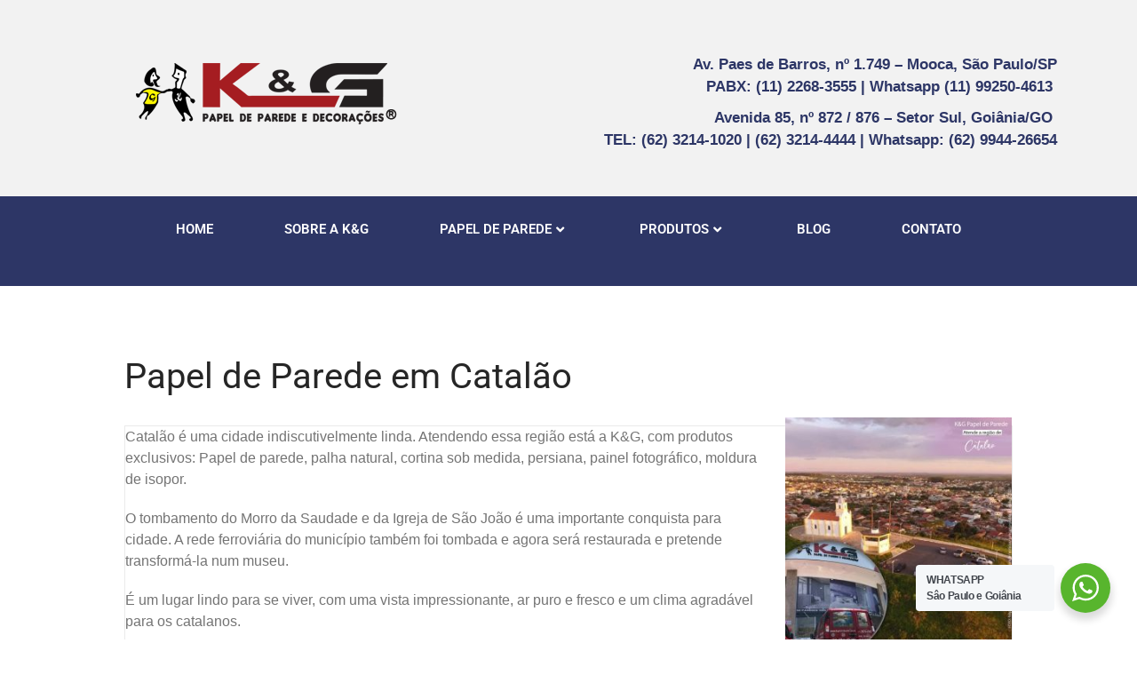

--- FILE ---
content_type: text/html; charset=UTF-8
request_url: https://www.kigpapeldeparede.com.br/papel-de-parede-em-catalao/
body_size: 21938
content:
<!DOCTYPE html>
<html dir="ltr" lang="pt-BR" prefix="og: https://ogp.me/ns#">
<head>
	<meta charset="UTF-8" />
	<meta name="viewport" content="width=device-width, initial-scale=1" />
	<meta http-equiv="X-UA-Compatible" content="IE=edge">
	<meta http-equiv="cache-control" content="no-cache"/>
    <meta name="revisit-after" content="1 day">
	<meta name="robots" content="FOLLOW,INDEX,ALL"/>
	<link rel="profile" href="http://gmpg.org/xfn/11" />
	<link rel="pingback" href="https://www.kigpapeldeparede.com.br/xmlrpc.php" />
	<title>Papel de Parede em Catalão | K&amp;G</title>

		<!-- All in One SEO 4.9.1.1 - aioseo.com -->
	<meta name="description" content="Papel de Parede em Catalão? A K&amp;G atende toda região, orfertando produtos de altíssima qualidade: papel de parede, cortina, persiana, moldiura de isopor e mais" />
	<meta name="robots" content="max-image-preview:large" />
	<meta name="google-site-verification" content="296003a3a5eb4646bf23eac74a3f50e3" />
	<link rel="canonical" href="https://www.kigpapeldeparede.com.br/papel-de-parede-em-catalao/" />
	<meta name="generator" content="All in One SEO (AIOSEO) 4.9.1.1" />
		<meta property="og:locale" content="pt_BR" />
		<meta property="og:site_name" content="K&amp;G Papel de Parede |" />
		<meta property="og:type" content="article" />
		<meta property="og:title" content="Papel de Parede em Catalão | K&amp;G" />
		<meta property="og:description" content="Papel de Parede em Catalão? A K&amp;G atende toda região, orfertando produtos de altíssima qualidade: papel de parede, cortina, persiana, moldiura de isopor e mais" />
		<meta property="og:url" content="https://www.kigpapeldeparede.com.br/papel-de-parede-em-catalao/" />
		<meta property="og:image" content="https://www.kigpapeldeparede.com.br/wp-content/uploads/2022/06/loja-de-papel-de-parede-catalao-1.jpg" />
		<meta property="og:image:secure_url" content="https://www.kigpapeldeparede.com.br/wp-content/uploads/2022/06/loja-de-papel-de-parede-catalao-1.jpg" />
		<meta property="og:image:width" content="1080" />
		<meta property="og:image:height" content="600" />
		<meta property="article:published_time" content="2022-06-16T16:40:15+00:00" />
		<meta property="article:modified_time" content="2023-10-27T19:18:54+00:00" />
		<meta name="twitter:card" content="summary" />
		<meta name="twitter:title" content="Papel de Parede em Catalão | K&amp;G" />
		<meta name="twitter:description" content="Papel de Parede em Catalão? A K&amp;G atende toda região, orfertando produtos de altíssima qualidade: papel de parede, cortina, persiana, moldiura de isopor e mais" />
		<meta name="twitter:image" content="https://www.kigpapeldeparede.com.br/wp-content/uploads/2022/06/loja-de-papel-de-parede-catalao-1.jpg" />
		<script type="application/ld+json" class="aioseo-schema">
			{"@context":"https:\/\/schema.org","@graph":[{"@type":"BreadcrumbList","@id":"https:\/\/www.kigpapeldeparede.com.br\/papel-de-parede-em-catalao\/#breadcrumblist","itemListElement":[{"@type":"ListItem","@id":"https:\/\/www.kigpapeldeparede.com.br#listItem","position":1,"name":"In\u00edcio","item":"https:\/\/www.kigpapeldeparede.com.br","nextItem":{"@type":"ListItem","@id":"https:\/\/www.kigpapeldeparede.com.br\/papel-de-parede-em-catalao\/#listItem","name":"Papel de Parede em Catal\u00e3o"}},{"@type":"ListItem","@id":"https:\/\/www.kigpapeldeparede.com.br\/papel-de-parede-em-catalao\/#listItem","position":2,"name":"Papel de Parede em Catal\u00e3o","previousItem":{"@type":"ListItem","@id":"https:\/\/www.kigpapeldeparede.com.br#listItem","name":"In\u00edcio"}}]},{"@type":"Organization","@id":"https:\/\/www.kigpapeldeparede.com.br\/#organization","name":"K&amp;G - Papel de Parede - Loja de Papel de Parede","description":"Loja de papel de parede que vende, al\u00e9m de papel parede, cortina, persiana, painel fotogr\u00e1fico, palha natural, mica, papel de parede em adesivo \u00faltima gera\u00e7\u00e3o","url":"https:\/\/www.kigpapeldeparede.com.br\/","email":"kig@kigpapeldeparede.com.br","telephone":"+5511992504613","logo":{"@type":"ImageObject","url":"https:\/\/www.kigpapeldeparede.com.br\/wp-content\/uploads\/2025\/01\/KG-Papel-de-Parede-Loja-de-Papel-de-Parede.jpg","@id":"https:\/\/www.kigpapeldeparede.com.br\/papel-de-parede-em-catalao\/#organizationLogo","width":500,"height":500},"image":{"@id":"https:\/\/www.kigpapeldeparede.com.br\/papel-de-parede-em-catalao\/#organizationLogo"}},{"@type":"WebPage","@id":"https:\/\/www.kigpapeldeparede.com.br\/papel-de-parede-em-catalao\/#webpage","url":"https:\/\/www.kigpapeldeparede.com.br\/papel-de-parede-em-catalao\/","name":"Papel de Parede em Catal\u00e3o | K&G","description":"Papel de Parede em Catal\u00e3o? A K&G atende toda regi\u00e3o, orfertando produtos de alt\u00edssima qualidade: papel de parede, cortina, persiana, moldiura de isopor e mais","inLanguage":"pt-BR","isPartOf":{"@id":"https:\/\/www.kigpapeldeparede.com.br\/#website"},"breadcrumb":{"@id":"https:\/\/www.kigpapeldeparede.com.br\/papel-de-parede-em-catalao\/#breadcrumblist"},"datePublished":"2022-06-16T13:40:15-03:00","dateModified":"2023-10-27T16:18:54-03:00"},{"@type":"WebSite","@id":"https:\/\/www.kigpapeldeparede.com.br\/#website","url":"https:\/\/www.kigpapeldeparede.com.br\/","name":"K&amp;G - Papel de Parede - Loja de Papel de Parede","alternateName":"K&G Papel de Parede","inLanguage":"pt-BR","publisher":{"@id":"https:\/\/www.kigpapeldeparede.com.br\/#organization"}}]}
		</script>
		<!-- All in One SEO -->

<link rel='dns-prefetch' href='//fonts.googleapis.com' />
<link rel="alternate" type="application/rss+xml" title="Feed para K&amp;G Papel de Parede &raquo;" href="https://www.kigpapeldeparede.com.br/feed/" />
<link rel="alternate" type="application/rss+xml" title="Feed de comentários para K&amp;G Papel de Parede &raquo;" href="https://www.kigpapeldeparede.com.br/comments/feed/" />
		<!-- This site uses the Google Analytics by MonsterInsights plugin v9.10.1 - Using Analytics tracking - https://www.monsterinsights.com/ -->
							<script src="//www.googletagmanager.com/gtag/js?id=G-NFFJ2V682P"  data-cfasync="false" data-wpfc-render="false" type="text/javascript" async></script>
			<script data-cfasync="false" data-wpfc-render="false" type="text/javascript">
				var mi_version = '9.10.1';
				var mi_track_user = true;
				var mi_no_track_reason = '';
								var MonsterInsightsDefaultLocations = {"page_location":"https:\/\/www.kigpapeldeparede.com.br\/papel-de-parede-em-catalao\/"};
								if ( typeof MonsterInsightsPrivacyGuardFilter === 'function' ) {
					var MonsterInsightsLocations = (typeof MonsterInsightsExcludeQuery === 'object') ? MonsterInsightsPrivacyGuardFilter( MonsterInsightsExcludeQuery ) : MonsterInsightsPrivacyGuardFilter( MonsterInsightsDefaultLocations );
				} else {
					var MonsterInsightsLocations = (typeof MonsterInsightsExcludeQuery === 'object') ? MonsterInsightsExcludeQuery : MonsterInsightsDefaultLocations;
				}

								var disableStrs = [
										'ga-disable-G-NFFJ2V682P',
									];

				/* Function to detect opted out users */
				function __gtagTrackerIsOptedOut() {
					for (var index = 0; index < disableStrs.length; index++) {
						if (document.cookie.indexOf(disableStrs[index] + '=true') > -1) {
							return true;
						}
					}

					return false;
				}

				/* Disable tracking if the opt-out cookie exists. */
				if (__gtagTrackerIsOptedOut()) {
					for (var index = 0; index < disableStrs.length; index++) {
						window[disableStrs[index]] = true;
					}
				}

				/* Opt-out function */
				function __gtagTrackerOptout() {
					for (var index = 0; index < disableStrs.length; index++) {
						document.cookie = disableStrs[index] + '=true; expires=Thu, 31 Dec 2099 23:59:59 UTC; path=/';
						window[disableStrs[index]] = true;
					}
				}

				if ('undefined' === typeof gaOptout) {
					function gaOptout() {
						__gtagTrackerOptout();
					}
				}
								window.dataLayer = window.dataLayer || [];

				window.MonsterInsightsDualTracker = {
					helpers: {},
					trackers: {},
				};
				if (mi_track_user) {
					function __gtagDataLayer() {
						dataLayer.push(arguments);
					}

					function __gtagTracker(type, name, parameters) {
						if (!parameters) {
							parameters = {};
						}

						if (parameters.send_to) {
							__gtagDataLayer.apply(null, arguments);
							return;
						}

						if (type === 'event') {
														parameters.send_to = monsterinsights_frontend.v4_id;
							var hookName = name;
							if (typeof parameters['event_category'] !== 'undefined') {
								hookName = parameters['event_category'] + ':' + name;
							}

							if (typeof MonsterInsightsDualTracker.trackers[hookName] !== 'undefined') {
								MonsterInsightsDualTracker.trackers[hookName](parameters);
							} else {
								__gtagDataLayer('event', name, parameters);
							}
							
						} else {
							__gtagDataLayer.apply(null, arguments);
						}
					}

					__gtagTracker('js', new Date());
					__gtagTracker('set', {
						'developer_id.dZGIzZG': true,
											});
					if ( MonsterInsightsLocations.page_location ) {
						__gtagTracker('set', MonsterInsightsLocations);
					}
										__gtagTracker('config', 'G-NFFJ2V682P', {"forceSSL":"true","link_attribution":"true"} );
										window.gtag = __gtagTracker;										(function () {
						/* https://developers.google.com/analytics/devguides/collection/analyticsjs/ */
						/* ga and __gaTracker compatibility shim. */
						var noopfn = function () {
							return null;
						};
						var newtracker = function () {
							return new Tracker();
						};
						var Tracker = function () {
							return null;
						};
						var p = Tracker.prototype;
						p.get = noopfn;
						p.set = noopfn;
						p.send = function () {
							var args = Array.prototype.slice.call(arguments);
							args.unshift('send');
							__gaTracker.apply(null, args);
						};
						var __gaTracker = function () {
							var len = arguments.length;
							if (len === 0) {
								return;
							}
							var f = arguments[len - 1];
							if (typeof f !== 'object' || f === null || typeof f.hitCallback !== 'function') {
								if ('send' === arguments[0]) {
									var hitConverted, hitObject = false, action;
									if ('event' === arguments[1]) {
										if ('undefined' !== typeof arguments[3]) {
											hitObject = {
												'eventAction': arguments[3],
												'eventCategory': arguments[2],
												'eventLabel': arguments[4],
												'value': arguments[5] ? arguments[5] : 1,
											}
										}
									}
									if ('pageview' === arguments[1]) {
										if ('undefined' !== typeof arguments[2]) {
											hitObject = {
												'eventAction': 'page_view',
												'page_path': arguments[2],
											}
										}
									}
									if (typeof arguments[2] === 'object') {
										hitObject = arguments[2];
									}
									if (typeof arguments[5] === 'object') {
										Object.assign(hitObject, arguments[5]);
									}
									if ('undefined' !== typeof arguments[1].hitType) {
										hitObject = arguments[1];
										if ('pageview' === hitObject.hitType) {
											hitObject.eventAction = 'page_view';
										}
									}
									if (hitObject) {
										action = 'timing' === arguments[1].hitType ? 'timing_complete' : hitObject.eventAction;
										hitConverted = mapArgs(hitObject);
										__gtagTracker('event', action, hitConverted);
									}
								}
								return;
							}

							function mapArgs(args) {
								var arg, hit = {};
								var gaMap = {
									'eventCategory': 'event_category',
									'eventAction': 'event_action',
									'eventLabel': 'event_label',
									'eventValue': 'event_value',
									'nonInteraction': 'non_interaction',
									'timingCategory': 'event_category',
									'timingVar': 'name',
									'timingValue': 'value',
									'timingLabel': 'event_label',
									'page': 'page_path',
									'location': 'page_location',
									'title': 'page_title',
									'referrer' : 'page_referrer',
								};
								for (arg in args) {
																		if (!(!args.hasOwnProperty(arg) || !gaMap.hasOwnProperty(arg))) {
										hit[gaMap[arg]] = args[arg];
									} else {
										hit[arg] = args[arg];
									}
								}
								return hit;
							}

							try {
								f.hitCallback();
							} catch (ex) {
							}
						};
						__gaTracker.create = newtracker;
						__gaTracker.getByName = newtracker;
						__gaTracker.getAll = function () {
							return [];
						};
						__gaTracker.remove = noopfn;
						__gaTracker.loaded = true;
						window['__gaTracker'] = __gaTracker;
					})();
									} else {
										console.log("");
					(function () {
						function __gtagTracker() {
							return null;
						}

						window['__gtagTracker'] = __gtagTracker;
						window['gtag'] = __gtagTracker;
					})();
									}
			</script>
							<!-- / Google Analytics by MonsterInsights -->
		<script type="text/javascript">
/* <![CDATA[ */
window._wpemojiSettings = {"baseUrl":"https:\/\/s.w.org\/images\/core\/emoji\/15.0.3\/72x72\/","ext":".png","svgUrl":"https:\/\/s.w.org\/images\/core\/emoji\/15.0.3\/svg\/","svgExt":".svg","source":{"concatemoji":"https:\/\/www.kigpapeldeparede.com.br\/wp-includes\/js\/wp-emoji-release.min.js?ver=6.6.4"}};
/*! This file is auto-generated */
!function(i,n){var o,s,e;function c(e){try{var t={supportTests:e,timestamp:(new Date).valueOf()};sessionStorage.setItem(o,JSON.stringify(t))}catch(e){}}function p(e,t,n){e.clearRect(0,0,e.canvas.width,e.canvas.height),e.fillText(t,0,0);var t=new Uint32Array(e.getImageData(0,0,e.canvas.width,e.canvas.height).data),r=(e.clearRect(0,0,e.canvas.width,e.canvas.height),e.fillText(n,0,0),new Uint32Array(e.getImageData(0,0,e.canvas.width,e.canvas.height).data));return t.every(function(e,t){return e===r[t]})}function u(e,t,n){switch(t){case"flag":return n(e,"\ud83c\udff3\ufe0f\u200d\u26a7\ufe0f","\ud83c\udff3\ufe0f\u200b\u26a7\ufe0f")?!1:!n(e,"\ud83c\uddfa\ud83c\uddf3","\ud83c\uddfa\u200b\ud83c\uddf3")&&!n(e,"\ud83c\udff4\udb40\udc67\udb40\udc62\udb40\udc65\udb40\udc6e\udb40\udc67\udb40\udc7f","\ud83c\udff4\u200b\udb40\udc67\u200b\udb40\udc62\u200b\udb40\udc65\u200b\udb40\udc6e\u200b\udb40\udc67\u200b\udb40\udc7f");case"emoji":return!n(e,"\ud83d\udc26\u200d\u2b1b","\ud83d\udc26\u200b\u2b1b")}return!1}function f(e,t,n){var r="undefined"!=typeof WorkerGlobalScope&&self instanceof WorkerGlobalScope?new OffscreenCanvas(300,150):i.createElement("canvas"),a=r.getContext("2d",{willReadFrequently:!0}),o=(a.textBaseline="top",a.font="600 32px Arial",{});return e.forEach(function(e){o[e]=t(a,e,n)}),o}function t(e){var t=i.createElement("script");t.src=e,t.defer=!0,i.head.appendChild(t)}"undefined"!=typeof Promise&&(o="wpEmojiSettingsSupports",s=["flag","emoji"],n.supports={everything:!0,everythingExceptFlag:!0},e=new Promise(function(e){i.addEventListener("DOMContentLoaded",e,{once:!0})}),new Promise(function(t){var n=function(){try{var e=JSON.parse(sessionStorage.getItem(o));if("object"==typeof e&&"number"==typeof e.timestamp&&(new Date).valueOf()<e.timestamp+604800&&"object"==typeof e.supportTests)return e.supportTests}catch(e){}return null}();if(!n){if("undefined"!=typeof Worker&&"undefined"!=typeof OffscreenCanvas&&"undefined"!=typeof URL&&URL.createObjectURL&&"undefined"!=typeof Blob)try{var e="postMessage("+f.toString()+"("+[JSON.stringify(s),u.toString(),p.toString()].join(",")+"));",r=new Blob([e],{type:"text/javascript"}),a=new Worker(URL.createObjectURL(r),{name:"wpTestEmojiSupports"});return void(a.onmessage=function(e){c(n=e.data),a.terminate(),t(n)})}catch(e){}c(n=f(s,u,p))}t(n)}).then(function(e){for(var t in e)n.supports[t]=e[t],n.supports.everything=n.supports.everything&&n.supports[t],"flag"!==t&&(n.supports.everythingExceptFlag=n.supports.everythingExceptFlag&&n.supports[t]);n.supports.everythingExceptFlag=n.supports.everythingExceptFlag&&!n.supports.flag,n.DOMReady=!1,n.readyCallback=function(){n.DOMReady=!0}}).then(function(){return e}).then(function(){var e;n.supports.everything||(n.readyCallback(),(e=n.source||{}).concatemoji?t(e.concatemoji):e.wpemoji&&e.twemoji&&(t(e.twemoji),t(e.wpemoji)))}))}((window,document),window._wpemojiSettings);
/* ]]> */
</script>
			<style>
			#wp-admin-bar-layers-edit-layout .ab-icon:before{
				font-family: "layers-interface" !important;
				content: "\e62f" !important;
				font-size: 16px !important;
			}
			</style>
		
<link rel='stylesheet' id='hfe-widgets-style-css' href='https://www.kigpapeldeparede.com.br/wp-content/plugins/header-footer-elementor/inc/widgets-css/frontend.css?ver=2.7.0' type='text/css' media='all' />
<link rel='stylesheet' id='premium-addons-css' href='https://www.kigpapeldeparede.com.br/wp-content/plugins/premium-addons-for-elementor/assets/frontend/min-css/premium-addons.min.css?ver=4.11.53' type='text/css' media='all' />
<style id='wp-emoji-styles-inline-css' type='text/css'>

	img.wp-smiley, img.emoji {
		display: inline !important;
		border: none !important;
		box-shadow: none !important;
		height: 1em !important;
		width: 1em !important;
		margin: 0 0.07em !important;
		vertical-align: -0.1em !important;
		background: none !important;
		padding: 0 !important;
	}
</style>
<link rel='stylesheet' id='wp-block-library-css' href='https://www.kigpapeldeparede.com.br/wp-includes/css/dist/block-library/style.min.css?ver=6.6.4' type='text/css' media='all' />
<link rel='stylesheet' id='aioseo/css/src/vue/standalone/blocks/table-of-contents/global.scss-css' href='https://www.kigpapeldeparede.com.br/wp-content/plugins/all-in-one-seo-pack/dist/Lite/assets/css/table-of-contents/global.e90f6d47.css?ver=4.9.1.1' type='text/css' media='all' />
<link rel='stylesheet' id='nta-css-popup-css' href='https://www.kigpapeldeparede.com.br/wp-content/plugins/wp-whatsapp/assets/dist/css/style.css?ver=6.6.4' type='text/css' media='all' />
<style id='classic-theme-styles-inline-css' type='text/css'>
/*! This file is auto-generated */
.wp-block-button__link{color:#fff;background-color:#32373c;border-radius:9999px;box-shadow:none;text-decoration:none;padding:calc(.667em + 2px) calc(1.333em + 2px);font-size:1.125em}.wp-block-file__button{background:#32373c;color:#fff;text-decoration:none}
</style>
<style id='global-styles-inline-css' type='text/css'>
:root{--wp--preset--aspect-ratio--square: 1;--wp--preset--aspect-ratio--4-3: 4/3;--wp--preset--aspect-ratio--3-4: 3/4;--wp--preset--aspect-ratio--3-2: 3/2;--wp--preset--aspect-ratio--2-3: 2/3;--wp--preset--aspect-ratio--16-9: 16/9;--wp--preset--aspect-ratio--9-16: 9/16;--wp--preset--color--black: #000000;--wp--preset--color--cyan-bluish-gray: #abb8c3;--wp--preset--color--white: #ffffff;--wp--preset--color--pale-pink: #f78da7;--wp--preset--color--vivid-red: #cf2e2e;--wp--preset--color--luminous-vivid-orange: #ff6900;--wp--preset--color--luminous-vivid-amber: #fcb900;--wp--preset--color--light-green-cyan: #7bdcb5;--wp--preset--color--vivid-green-cyan: #00d084;--wp--preset--color--pale-cyan-blue: #8ed1fc;--wp--preset--color--vivid-cyan-blue: #0693e3;--wp--preset--color--vivid-purple: #9b51e0;--wp--preset--gradient--vivid-cyan-blue-to-vivid-purple: linear-gradient(135deg,rgba(6,147,227,1) 0%,rgb(155,81,224) 100%);--wp--preset--gradient--light-green-cyan-to-vivid-green-cyan: linear-gradient(135deg,rgb(122,220,180) 0%,rgb(0,208,130) 100%);--wp--preset--gradient--luminous-vivid-amber-to-luminous-vivid-orange: linear-gradient(135deg,rgba(252,185,0,1) 0%,rgba(255,105,0,1) 100%);--wp--preset--gradient--luminous-vivid-orange-to-vivid-red: linear-gradient(135deg,rgba(255,105,0,1) 0%,rgb(207,46,46) 100%);--wp--preset--gradient--very-light-gray-to-cyan-bluish-gray: linear-gradient(135deg,rgb(238,238,238) 0%,rgb(169,184,195) 100%);--wp--preset--gradient--cool-to-warm-spectrum: linear-gradient(135deg,rgb(74,234,220) 0%,rgb(151,120,209) 20%,rgb(207,42,186) 40%,rgb(238,44,130) 60%,rgb(251,105,98) 80%,rgb(254,248,76) 100%);--wp--preset--gradient--blush-light-purple: linear-gradient(135deg,rgb(255,206,236) 0%,rgb(152,150,240) 100%);--wp--preset--gradient--blush-bordeaux: linear-gradient(135deg,rgb(254,205,165) 0%,rgb(254,45,45) 50%,rgb(107,0,62) 100%);--wp--preset--gradient--luminous-dusk: linear-gradient(135deg,rgb(255,203,112) 0%,rgb(199,81,192) 50%,rgb(65,88,208) 100%);--wp--preset--gradient--pale-ocean: linear-gradient(135deg,rgb(255,245,203) 0%,rgb(182,227,212) 50%,rgb(51,167,181) 100%);--wp--preset--gradient--electric-grass: linear-gradient(135deg,rgb(202,248,128) 0%,rgb(113,206,126) 100%);--wp--preset--gradient--midnight: linear-gradient(135deg,rgb(2,3,129) 0%,rgb(40,116,252) 100%);--wp--preset--font-size--small: 13px;--wp--preset--font-size--medium: 20px;--wp--preset--font-size--large: 36px;--wp--preset--font-size--x-large: 42px;--wp--preset--spacing--20: 0.44rem;--wp--preset--spacing--30: 0.67rem;--wp--preset--spacing--40: 1rem;--wp--preset--spacing--50: 1.5rem;--wp--preset--spacing--60: 2.25rem;--wp--preset--spacing--70: 3.38rem;--wp--preset--spacing--80: 5.06rem;--wp--preset--shadow--natural: 6px 6px 9px rgba(0, 0, 0, 0.2);--wp--preset--shadow--deep: 12px 12px 50px rgba(0, 0, 0, 0.4);--wp--preset--shadow--sharp: 6px 6px 0px rgba(0, 0, 0, 0.2);--wp--preset--shadow--outlined: 6px 6px 0px -3px rgba(255, 255, 255, 1), 6px 6px rgba(0, 0, 0, 1);--wp--preset--shadow--crisp: 6px 6px 0px rgba(0, 0, 0, 1);}:where(.is-layout-flex){gap: 0.5em;}:where(.is-layout-grid){gap: 0.5em;}body .is-layout-flex{display: flex;}.is-layout-flex{flex-wrap: wrap;align-items: center;}.is-layout-flex > :is(*, div){margin: 0;}body .is-layout-grid{display: grid;}.is-layout-grid > :is(*, div){margin: 0;}:where(.wp-block-columns.is-layout-flex){gap: 2em;}:where(.wp-block-columns.is-layout-grid){gap: 2em;}:where(.wp-block-post-template.is-layout-flex){gap: 1.25em;}:where(.wp-block-post-template.is-layout-grid){gap: 1.25em;}.has-black-color{color: var(--wp--preset--color--black) !important;}.has-cyan-bluish-gray-color{color: var(--wp--preset--color--cyan-bluish-gray) !important;}.has-white-color{color: var(--wp--preset--color--white) !important;}.has-pale-pink-color{color: var(--wp--preset--color--pale-pink) !important;}.has-vivid-red-color{color: var(--wp--preset--color--vivid-red) !important;}.has-luminous-vivid-orange-color{color: var(--wp--preset--color--luminous-vivid-orange) !important;}.has-luminous-vivid-amber-color{color: var(--wp--preset--color--luminous-vivid-amber) !important;}.has-light-green-cyan-color{color: var(--wp--preset--color--light-green-cyan) !important;}.has-vivid-green-cyan-color{color: var(--wp--preset--color--vivid-green-cyan) !important;}.has-pale-cyan-blue-color{color: var(--wp--preset--color--pale-cyan-blue) !important;}.has-vivid-cyan-blue-color{color: var(--wp--preset--color--vivid-cyan-blue) !important;}.has-vivid-purple-color{color: var(--wp--preset--color--vivid-purple) !important;}.has-black-background-color{background-color: var(--wp--preset--color--black) !important;}.has-cyan-bluish-gray-background-color{background-color: var(--wp--preset--color--cyan-bluish-gray) !important;}.has-white-background-color{background-color: var(--wp--preset--color--white) !important;}.has-pale-pink-background-color{background-color: var(--wp--preset--color--pale-pink) !important;}.has-vivid-red-background-color{background-color: var(--wp--preset--color--vivid-red) !important;}.has-luminous-vivid-orange-background-color{background-color: var(--wp--preset--color--luminous-vivid-orange) !important;}.has-luminous-vivid-amber-background-color{background-color: var(--wp--preset--color--luminous-vivid-amber) !important;}.has-light-green-cyan-background-color{background-color: var(--wp--preset--color--light-green-cyan) !important;}.has-vivid-green-cyan-background-color{background-color: var(--wp--preset--color--vivid-green-cyan) !important;}.has-pale-cyan-blue-background-color{background-color: var(--wp--preset--color--pale-cyan-blue) !important;}.has-vivid-cyan-blue-background-color{background-color: var(--wp--preset--color--vivid-cyan-blue) !important;}.has-vivid-purple-background-color{background-color: var(--wp--preset--color--vivid-purple) !important;}.has-black-border-color{border-color: var(--wp--preset--color--black) !important;}.has-cyan-bluish-gray-border-color{border-color: var(--wp--preset--color--cyan-bluish-gray) !important;}.has-white-border-color{border-color: var(--wp--preset--color--white) !important;}.has-pale-pink-border-color{border-color: var(--wp--preset--color--pale-pink) !important;}.has-vivid-red-border-color{border-color: var(--wp--preset--color--vivid-red) !important;}.has-luminous-vivid-orange-border-color{border-color: var(--wp--preset--color--luminous-vivid-orange) !important;}.has-luminous-vivid-amber-border-color{border-color: var(--wp--preset--color--luminous-vivid-amber) !important;}.has-light-green-cyan-border-color{border-color: var(--wp--preset--color--light-green-cyan) !important;}.has-vivid-green-cyan-border-color{border-color: var(--wp--preset--color--vivid-green-cyan) !important;}.has-pale-cyan-blue-border-color{border-color: var(--wp--preset--color--pale-cyan-blue) !important;}.has-vivid-cyan-blue-border-color{border-color: var(--wp--preset--color--vivid-cyan-blue) !important;}.has-vivid-purple-border-color{border-color: var(--wp--preset--color--vivid-purple) !important;}.has-vivid-cyan-blue-to-vivid-purple-gradient-background{background: var(--wp--preset--gradient--vivid-cyan-blue-to-vivid-purple) !important;}.has-light-green-cyan-to-vivid-green-cyan-gradient-background{background: var(--wp--preset--gradient--light-green-cyan-to-vivid-green-cyan) !important;}.has-luminous-vivid-amber-to-luminous-vivid-orange-gradient-background{background: var(--wp--preset--gradient--luminous-vivid-amber-to-luminous-vivid-orange) !important;}.has-luminous-vivid-orange-to-vivid-red-gradient-background{background: var(--wp--preset--gradient--luminous-vivid-orange-to-vivid-red) !important;}.has-very-light-gray-to-cyan-bluish-gray-gradient-background{background: var(--wp--preset--gradient--very-light-gray-to-cyan-bluish-gray) !important;}.has-cool-to-warm-spectrum-gradient-background{background: var(--wp--preset--gradient--cool-to-warm-spectrum) !important;}.has-blush-light-purple-gradient-background{background: var(--wp--preset--gradient--blush-light-purple) !important;}.has-blush-bordeaux-gradient-background{background: var(--wp--preset--gradient--blush-bordeaux) !important;}.has-luminous-dusk-gradient-background{background: var(--wp--preset--gradient--luminous-dusk) !important;}.has-pale-ocean-gradient-background{background: var(--wp--preset--gradient--pale-ocean) !important;}.has-electric-grass-gradient-background{background: var(--wp--preset--gradient--electric-grass) !important;}.has-midnight-gradient-background{background: var(--wp--preset--gradient--midnight) !important;}.has-small-font-size{font-size: var(--wp--preset--font-size--small) !important;}.has-medium-font-size{font-size: var(--wp--preset--font-size--medium) !important;}.has-large-font-size{font-size: var(--wp--preset--font-size--large) !important;}.has-x-large-font-size{font-size: var(--wp--preset--font-size--x-large) !important;}
:where(.wp-block-post-template.is-layout-flex){gap: 1.25em;}:where(.wp-block-post-template.is-layout-grid){gap: 1.25em;}
:where(.wp-block-columns.is-layout-flex){gap: 2em;}:where(.wp-block-columns.is-layout-grid){gap: 2em;}
:root :where(.wp-block-pullquote){font-size: 1.5em;line-height: 1.6;}
</style>
<link rel='stylesheet' id='contact-form-7-css' href='https://www.kigpapeldeparede.com.br/wp-content/plugins/contact-form-7/includes/css/styles.css?ver=6.0.6' type='text/css' media='all' />
<link rel='stylesheet' id='esweblizar_bootstrap_min-css' href='https://www.kigpapeldeparede.com.br/wp-content/plugins/shortcodes-elements/css/bootstrap.min.css?ver=1' type='text/css' media='all' />
<link rel='stylesheet' id='shortcode-css-css' href='https://www.kigpapeldeparede.com.br/wp-content/plugins/shortcodes-elements/css/shortcode-css.css?ver=1' type='text/css' media='all' />
<link rel='stylesheet' id='font-awesome.min-css-css' href='https://www.kigpapeldeparede.com.br/wp-content/plugins/shortcodes-elements/font-awesome/css/font-awesome.min.css?ver=1' type='text/css' media='all' />
<link rel='stylesheet' id='siteorigin-panels-front-css' href='https://www.kigpapeldeparede.com.br/wp-content/plugins/siteorigin-panels/css/front-flex.min.css?ver=2.33.4' type='text/css' media='all' />
<link rel='stylesheet' id='sow-button-base-css' href='https://www.kigpapeldeparede.com.br/wp-content/plugins/so-widgets-bundle/widgets/button/css/style.css?ver=1.70.3' type='text/css' media='all' />
<link rel='stylesheet' id='sow-button-flat-92be82649862-48107-css' href='https://www.kigpapeldeparede.com.br/wp-content/uploads/siteorigin-widgets/sow-button-flat-92be82649862-48107.css?ver=6.6.4' type='text/css' media='all' />
<link rel='stylesheet' id='hfe-style-css' href='https://www.kigpapeldeparede.com.br/wp-content/plugins/header-footer-elementor/assets/css/header-footer-elementor.css?ver=2.7.0' type='text/css' media='all' />
<link rel='stylesheet' id='elementor-icons-css' href='https://www.kigpapeldeparede.com.br/wp-content/plugins/elementor/assets/lib/eicons/css/elementor-icons.min.css?ver=5.44.0' type='text/css' media='all' />
<link rel='stylesheet' id='elementor-frontend-css' href='https://www.kigpapeldeparede.com.br/wp-content/plugins/elementor/assets/css/frontend.min.css?ver=3.33.4' type='text/css' media='all' />
<link rel='stylesheet' id='elementor-post-48265-css' href='https://www.kigpapeldeparede.com.br/wp-content/uploads/elementor/css/post-48265.css?ver=1768653373' type='text/css' media='all' />
<link rel='stylesheet' id='stratum-widgets-style-css' href='https://www.kigpapeldeparede.com.br/wp-content/plugins/stratum/assets/css/style.min.css?ver=1.6.1' type='text/css' media='all' />
<link rel='stylesheet' id='elementor-post-51972-css' href='https://www.kigpapeldeparede.com.br/wp-content/uploads/elementor/css/post-51972.css?ver=1768832902' type='text/css' media='all' />
<link rel='stylesheet' id='elementor-post-53908-css' href='https://www.kigpapeldeparede.com.br/wp-content/uploads/elementor/css/post-53908.css?ver=1768653374' type='text/css' media='all' />
<link rel='stylesheet' id='layers-google-fonts-css' href='//fonts.googleapis.com/css?family=Roboto%3Aregular%2Citalic%2C700%2C100%2C100italic%2C300%2C300italic%2C500%2C500italic%2C700italic%2C900%2C900italic&#038;ver=1.6.5' type='text/css' media='all' />
<link rel='stylesheet' id='layers-framework-css' href='https://www.kigpapeldeparede.com.br/wp-content/themes/layerswp/assets/css/framework.css?ver=1.6.5' type='text/css' media='all' />
<link rel='stylesheet' id='layers-components-css' href='https://www.kigpapeldeparede.com.br/wp-content/themes/layerswp/assets/css/components.css?ver=1.6.5' type='text/css' media='all' />
<link rel='stylesheet' id='layers-responsive-css' href='https://www.kigpapeldeparede.com.br/wp-content/themes/layerswp/assets/css/responsive.css?ver=1.6.5' type='text/css' media='all' />
<link rel='stylesheet' id='layers-icon-fonts-css' href='https://www.kigpapeldeparede.com.br/wp-content/themes/layerswp/assets/css/layers-icons.css?ver=1.6.5' type='text/css' media='all' />
<link rel='stylesheet' id='hfe-elementor-icons-css' href='https://www.kigpapeldeparede.com.br/wp-content/plugins/elementor/assets/lib/eicons/css/elementor-icons.min.css?ver=5.34.0' type='text/css' media='all' />
<link rel='stylesheet' id='hfe-icons-list-css' href='https://www.kigpapeldeparede.com.br/wp-content/plugins/elementor/assets/css/widget-icon-list.min.css?ver=3.24.3' type='text/css' media='all' />
<link rel='stylesheet' id='hfe-social-icons-css' href='https://www.kigpapeldeparede.com.br/wp-content/plugins/elementor/assets/css/widget-social-icons.min.css?ver=3.24.0' type='text/css' media='all' />
<link rel='stylesheet' id='hfe-social-share-icons-brands-css' href='https://www.kigpapeldeparede.com.br/wp-content/plugins/elementor/assets/lib/font-awesome/css/brands.css?ver=5.15.3' type='text/css' media='all' />
<link rel='stylesheet' id='hfe-social-share-icons-fontawesome-css' href='https://www.kigpapeldeparede.com.br/wp-content/plugins/elementor/assets/lib/font-awesome/css/fontawesome.css?ver=5.15.3' type='text/css' media='all' />
<link rel='stylesheet' id='hfe-nav-menu-icons-css' href='https://www.kigpapeldeparede.com.br/wp-content/plugins/elementor/assets/lib/font-awesome/css/solid.css?ver=5.15.3' type='text/css' media='all' />
<link rel='stylesheet' id='layers-style-css' href='https://www.kigpapeldeparede.com.br/wp-content/themes/layerswp-decorer/style.css?ver=1.6.5' type='text/css' media='all' />
<link rel='stylesheet' id='elementor-gf-local-roboto-css' href='https://www.kigpapeldeparede.com.br/wp-content/uploads/elementor/google-fonts/css/roboto.css?ver=1742499727' type='text/css' media='all' />
<link rel='stylesheet' id='elementor-gf-local-robotoslab-css' href='https://www.kigpapeldeparede.com.br/wp-content/uploads/elementor/google-fonts/css/robotoslab.css?ver=1742499491' type='text/css' media='all' />
<link rel='stylesheet' id='elementor-gf-local-pattaya-css' href='https://www.kigpapeldeparede.com.br/wp-content/uploads/elementor/google-fonts/css/pattaya.css?ver=1742499492' type='text/css' media='all' />
<link rel='stylesheet' id='elementor-icons-shared-0-css' href='https://www.kigpapeldeparede.com.br/wp-content/plugins/elementor/assets/lib/font-awesome/css/fontawesome.min.css?ver=5.15.3' type='text/css' media='all' />
<link rel='stylesheet' id='elementor-icons-fa-solid-css' href='https://www.kigpapeldeparede.com.br/wp-content/plugins/elementor/assets/lib/font-awesome/css/solid.min.css?ver=5.15.3' type='text/css' media='all' />
<!--n2css--><!--n2js--><script type="text/javascript" defer='defer' src="https://www.kigpapeldeparede.com.br/wp-includes/js/jquery/jquery.min.js?ver=3.7.1" id="jquery-core-js"></script>
<script type="text/javascript" defer='defer' src="https://www.kigpapeldeparede.com.br/wp-includes/js/jquery/jquery-migrate.min.js?ver=3.4.1" id="jquery-migrate-js"></script>
<script type="text/javascript" id="jquery-js-after">
/* <![CDATA[ */
!function($){"use strict";$(document).ready(function(){$(this).scrollTop()>100&&$(".hfe-scroll-to-top-wrap").removeClass("hfe-scroll-to-top-hide"),$(window).scroll(function(){$(this).scrollTop()<100?$(".hfe-scroll-to-top-wrap").fadeOut(300):$(".hfe-scroll-to-top-wrap").fadeIn(300)}),$(".hfe-scroll-to-top-wrap").on("click",function(){$("html, body").animate({scrollTop:0},300);return!1})})}(jQuery);
!function($){'use strict';$(document).ready(function(){var bar=$('.hfe-reading-progress-bar');if(!bar.length)return;$(window).on('scroll',function(){var s=$(window).scrollTop(),d=$(document).height()-$(window).height(),p=d? s/d*100:0;bar.css('width',p+'%')});});}(jQuery);
/* ]]> */
</script>
<script type="text/javascript" defer='defer' src="https://www.kigpapeldeparede.com.br/wp-content/plugins/google-analytics-for-wordpress/assets/js/frontend-gtag.min.js?ver=9.10.1" id="monsterinsights-frontend-script-js" async="async" data-wp-strategy="async"></script>
<script data-cfasync="false" data-wpfc-render="false" type="text/javascript" id='monsterinsights-frontend-script-js-extra'>/* <![CDATA[ */
var monsterinsights_frontend = {"js_events_tracking":"true","download_extensions":"doc,pdf,ppt,zip,xls,docx,pptx,xlsx","inbound_paths":"[{\"path\":\"\\\/go\\\/\",\"label\":\"affiliate\"},{\"path\":\"\\\/recommend\\\/\",\"label\":\"affiliate\"}]","home_url":"https:\/\/www.kigpapeldeparede.com.br","hash_tracking":"false","v4_id":"G-NFFJ2V682P"};/* ]]> */
</script>
<script type="text/javascript" defer='defer' src="https://www.kigpapeldeparede.com.br/wp-includes/js/tinymce/tinymce.min.js?ver=49110-20201110" id="wp-tinymce-root-js"></script>
<script type="text/javascript" defer='defer' src="https://www.kigpapeldeparede.com.br/wp-includes/js/tinymce/plugins/compat3x/plugin.min.js?ver=49110-20201110" id="wp-tinymce-js"></script>
<script type="text/javascript" defer='defer' src="https://www.kigpapeldeparede.com.br/wp-content/plugins/shortcodes-elements/js/bootstrap.min.js?ver=1" id="esweblizar_bootstrap_min-js"></script>
<script type="text/javascript" defer='defer' src="https://www.kigpapeldeparede.com.br/wp-content/plugins/shortcodes-elements/js/shortcodes.js?ver=1" id="shortcode-js-js"></script>
<script type="text/javascript" defer='defer' src="https://www.kigpapeldeparede.com.br/wp-content/themes/layerswp/assets/js/plugins.js?ver=1.6.5" id="layers-plugins-js"></script>
<script type="text/javascript" id="layers-framework-js-extra">
/* <![CDATA[ */
var layers_script_settings = {"header_sticky_breakpoint":"270"};
/* ]]> */
</script>
<script type="text/javascript" defer='defer' src="https://www.kigpapeldeparede.com.br/wp-content/themes/layerswp/assets/js/layers.framework.js?ver=1.6.5" id="layers-framework-js"></script>
<link rel="https://api.w.org/" href="https://www.kigpapeldeparede.com.br/wp-json/" /><link rel="alternate" title="JSON" type="application/json" href="https://www.kigpapeldeparede.com.br/wp-json/wp/v2/pages/48107" /><link rel="EditURI" type="application/rsd+xml" title="RSD" href="https://www.kigpapeldeparede.com.br/xmlrpc.php?rsd" />
<meta name="generator" content="WordPress 6.6.4" />
<link rel='shortlink' href='https://www.kigpapeldeparede.com.br/?p=48107' />
		<!-- Custom Logo: hide header text -->
		<style id="custom-logo-css" type="text/css">
			.sitetitle, .tagline {
				position: absolute;
				clip: rect(1px, 1px, 1px, 1px);
			}
		</style>
		<link rel="alternate" title="oEmbed (JSON)" type="application/json+oembed" href="https://www.kigpapeldeparede.com.br/wp-json/oembed/1.0/embed?url=https%3A%2F%2Fwww.kigpapeldeparede.com.br%2Fpapel-de-parede-em-catalao%2F" />
<link rel="alternate" title="oEmbed (XML)" type="text/xml+oembed" href="https://www.kigpapeldeparede.com.br/wp-json/oembed/1.0/embed?url=https%3A%2F%2Fwww.kigpapeldeparede.com.br%2Fpapel-de-parede-em-catalao%2F&#038;format=xml" />
        <script type="text/javascript">
            var errorQueue = [];
            let bill_timeout;
    
            function isBot() {
                const bots = ['crawler', 'spider', 'baidu', 'duckduckgo', 'bot', 'googlebot', 'bingbot', 'facebook', 'slurp', 'twitter', 'yahoo'];
                const userAgent = navigator.userAgent.toLowerCase();
                return bots.some(bot => userAgent.includes(bot));
            }
    
            // Sobrescrita de console.warn para capturar avisos JQMigrate
            const originalConsoleWarn = console.warn;
            const sentWarnings = [];
    
            console.warn = function(message, ...args) {
                if (typeof message === 'string' && message.includes('JQMIGRATE')) {
                    if (!sentWarnings.includes(message)) {
                        sentWarnings.push(message);
                        let file = 'unknown';
                        let line = '0';
                        try {
                            const stackTrace = new Error().stack.split('\n');
                            for (let i = 1; i < stackTrace.length && i < 10; i++) {
                                const match = stackTrace[i].match(/at\s+.*?\((.*):(\d+):(\d+)\)/) || 
                                              stackTrace[i].match(/at\s+(.*):(\d+):(\d+)/);
                                if (match && match[1].includes('.js') && !match[1].includes('jquery-migrate.js') && !match[1].includes('jquery.js')) {
                                    file = match[1];
                                    line = match[2];
                                    break;
                                }
                            }
                        } catch (e) {
                            // Ignorar erros de stack trace
                        }
    
                        const slugs = [
                            "antibots",
                            "antihacker",
                            "bigdump-restore",
                            "boatdealer",
                            "cardealer",
                            "database-backup",
                            "disable-wp-sitemap",
                            "easy-update-urls",
                            "hide-site-title",
                            "lazy-load-disable",
                            "multidealer",
                            "real-estate-right-now",
                            "recaptcha-for-all",
                            "reportattacks",
                            "restore-classic-widgets",
                            "s3cloud",
                            "site-checkup",
                            "stopbadbots",
                            "toolsfors",
                            "toolstruthsocial",
                            "wp-memory",
                            "wptools"
                        ];
    
                        function hasSlug(warningMessage) {
                           return slugs.some(slug => warningMessage.includes(slug));
                        }
    
                        const warningMessage = message.replace('JQMIGRATE:', 'Error:').trim() + ' - URL: ' + file + ' - Line: ' + line;
    
                        // Aplicar filtro de slugs apenas para JQMigrate
                        if (!hasSlug(warningMessage)) {
                            errorQueue.push(warningMessage);
                            handleErrorQueue();
                        }
                    }
                }
                originalConsoleWarn.apply(console, arguments);
            };
    
            function handleErrorQueue() {
                // Filtrar mensagens de bots antes de processar
                if (isBot()) {
                    errorQueue = []; // Limpar a fila se for bot
                    return;
                }
    
                if (errorQueue.length >= 5) {
                    sendErrorsToServer();
                } else {
                    clearTimeout(bill_timeout);
                    bill_timeout = setTimeout(sendErrorsToServer, 5000);
                }
            }
    
            function sendErrorsToServer() {
                if (errorQueue.length > 0) {
                    const message = errorQueue.join(' | ');
                    console.log('[Bill Catch] Enviando ao Servidor:', message); // Log temporário para depuração
                    const xhr = new XMLHttpRequest();
                    const nonce = '4b17ce1a1c';
                    const ajax_url = 'https://www.kigpapeldeparede.com.br/wp-admin/admin-ajax.php?action=bill_minozzi_js_error_catched&_wpnonce=4b17ce1a1c';
                    xhr.open('POST', encodeURI(ajax_url));
                    xhr.setRequestHeader('Content-Type', 'application/x-www-form-urlencoded');
                    xhr.send('action=bill_minozzi_js_error_catched&_wpnonce=' + nonce + '&bill_js_error_catched=' + encodeURIComponent(message));
                    errorQueue = [];
                }
            }
        </script>
        <meta name="ti-site-data" content="[base64]" /><style type="text/css" id="layers-inline-styles-header">
 body { font-family: "Roboto", Helvetica, sans-serif;} 
 h1,h2,h3,h4,h5,h6, .heading { font-family: "Roboto", Helvetica, sans-serif;} 
 .header-site nav.nav-horizontal .menu li { font-family: "Roboto", Helvetica, sans-serif;} 
 button, .button, input[type=submit] { font-family: "Roboto", Helvetica, sans-serif;} 
 .header-site, .header-site.header-sticky { background-color: rgba(0, 158, 236, 1); } 
 .title-container { background-color: #009eec; } 
  input[type="button"],    input[type="submit"],    button,    .button,    .form-submit input[type="submit"],    .invert input[type="button"],    .invert input[type="submit"],    .invert button,    .invert .button,    .invert .form-submit input[type="submit"]{ background-color: #006cba; color: #FFFFFF; } 
  input[type="button"]:hover,    input[type="submit"]:hover,    button:hover,    .button:hover,    .form-submit input[type="submit"]:hover,    .invert input[type="button"]:hover,    .invert input[type="submit"]:hover,    .invert button:hover,    .invert .button:hover,    .invert .form-submit input[type="submit"]:hover{ background-color: #4d98cf; color: #FFFFFF; } 
.copy a:not(.button),  .story a:not(.button){ color: #006cba;border-bottom-color: #006cba;} 
.copy a:not(.button):hover,  .story a:not(.button):hover{ color: #4d98cf;border-bottom-color: #4d98cf;} 
 .footer-site { background-color: #2b2b2b; } </style>			<meta property="og:title" content="Papel de Parede em Catalão" />
							<meta property="og:description" content="Catalão é uma cidade indiscutivelmente linda. Atendendo essa região está a K&amp;G, com produtos exclusivos: Papel de parede, palha natural, cortina sob medida, persiana, painel fotográfico, moldura de isopor. O tombamento do Morro da Saudade e da Igreja de São João é uma importante conquista para cidade. A rede ferroviária do município também foi tombada [&hellip;]" />
						<meta property="og:type" content="website" />
			<meta property="og:url" content="https://www.kigpapeldeparede.com.br/papel-de-parede-em-catalao/" />
					<meta name="generator" content="Elementor 3.33.4; features: additional_custom_breakpoints; settings: css_print_method-external, google_font-enabled, font_display-auto">
			<style>
				.e-con.e-parent:nth-of-type(n+4):not(.e-lazyloaded):not(.e-no-lazyload),
				.e-con.e-parent:nth-of-type(n+4):not(.e-lazyloaded):not(.e-no-lazyload) * {
					background-image: none !important;
				}
				@media screen and (max-height: 1024px) {
					.e-con.e-parent:nth-of-type(n+3):not(.e-lazyloaded):not(.e-no-lazyload),
					.e-con.e-parent:nth-of-type(n+3):not(.e-lazyloaded):not(.e-no-lazyload) * {
						background-image: none !important;
					}
				}
				@media screen and (max-height: 640px) {
					.e-con.e-parent:nth-of-type(n+2):not(.e-lazyloaded):not(.e-no-lazyload),
					.e-con.e-parent:nth-of-type(n+2):not(.e-lazyloaded):not(.e-no-lazyload) * {
						background-image: none !important;
					}
				}
			</style>
			<style media="all" id="siteorigin-panels-layouts-head">/* Layout 48107 */ #pgc-48107-0-0 , #pgc-48107-1-0 { width:100%;width:calc(100% - ( 0 * 30px ) ) } #pg-48107-0 , #pg-48107-1 , #pl-48107 .so-panel { margin-bottom:30px } #pgc-48107-2-0 { width:70%;width:calc(70% - ( 0.3 * 30px ) ) } #pgc-48107-2-1 { width:30%;width:calc(30% - ( 0.7 * 30px ) ) } #pl-48107 .so-panel:last-of-type { margin-bottom:0px } #pg-48107-0> .panel-row-style , #pg-48107-1> .panel-row-style , #pg-48107-2> .panel-row-style { border:1px solid #eaeaea } #pg-48107-0.panel-has-style > .panel-row-style, #pg-48107-0.panel-no-style , #pg-48107-1.panel-has-style > .panel-row-style, #pg-48107-1.panel-no-style , #pg-48107-2.panel-has-style > .panel-row-style, #pg-48107-2.panel-no-style { -webkit-align-items:flex-start;align-items:flex-start } @media (max-width:780px){ #pg-48107-0.panel-no-style, #pg-48107-0.panel-has-style > .panel-row-style, #pg-48107-0 , #pg-48107-1.panel-no-style, #pg-48107-1.panel-has-style > .panel-row-style, #pg-48107-1 , #pg-48107-2.panel-no-style, #pg-48107-2.panel-has-style > .panel-row-style, #pg-48107-2 { -webkit-flex-direction:column;-ms-flex-direction:column;flex-direction:column } #pg-48107-0 > .panel-grid-cell , #pg-48107-0 > .panel-row-style > .panel-grid-cell , #pg-48107-1 > .panel-grid-cell , #pg-48107-1 > .panel-row-style > .panel-grid-cell , #pg-48107-2 > .panel-grid-cell , #pg-48107-2 > .panel-row-style > .panel-grid-cell { width:100%;margin-right:0 } #pgc-48107-2-0 { margin-bottom:30px } #pl-48107 .panel-grid-cell { padding:0 } #pl-48107 .panel-grid .panel-grid-cell-empty { display:none } #pl-48107 .panel-grid .panel-grid-cell-mobile-last { margin-bottom:0px }  } </style><link rel="icon" href="https://www.kigpapeldeparede.com.br/wp-content/uploads/2023/10/cropped-kig-papel-de-parede-32x32.webp" sizes="32x32" />
<link rel="icon" href="https://www.kigpapeldeparede.com.br/wp-content/uploads/2023/10/cropped-kig-papel-de-parede-192x192.webp" sizes="192x192" />
<link rel="apple-touch-icon" href="https://www.kigpapeldeparede.com.br/wp-content/uploads/2023/10/cropped-kig-papel-de-parede-180x180.webp" />
<meta name="msapplication-TileImage" content="https://www.kigpapeldeparede.com.br/wp-content/uploads/2023/10/cropped-kig-papel-de-parede-270x270.webp" />
</head>

<body class="page-template-default page page-id-48107 wp-custom-logo siteorigin-panels siteorigin-panels-before-js ehf-header ehf-footer ehf-template-layerswp ehf-stylesheet-layerswp-decorer body-header-logo-top layers-header-sticky elementor-default elementor-kit-48265">
<div id="page" class="hfeed site">

		<header id="masthead" itemscope="itemscope" itemtype="https://schema.org/WPHeader">
			<p class="main-title bhf-hidden" itemprop="headline"><a href="https://www.kigpapeldeparede.com.br" title="K&amp;G Papel de Parede" rel="home">K&amp;G Papel de Parede</a></p>
					<div data-elementor-type="wp-post" data-elementor-id="51972" class="elementor elementor-51972">
						<section class="elementor-section elementor-top-section elementor-element elementor-element-915e0b8 elementor-section-boxed elementor-section-height-default elementor-section-height-default" data-id="915e0b8" data-element_type="section" data-settings="{&quot;background_background&quot;:&quot;classic&quot;}">
						<div class="elementor-container elementor-column-gap-default">
					<div class="elementor-column elementor-col-50 elementor-top-column elementor-element elementor-element-e4f3400" data-id="e4f3400" data-element_type="column">
			<div class="elementor-widget-wrap elementor-element-populated">
						<div class="elementor-element elementor-element-f9bb72f elementor-widget elementor-widget-image" data-id="f9bb72f" data-element_type="widget" data-widget_type="image.default">
				<div class="elementor-widget-container">
																<a href="https://www.kigpapeldeparede.com.br/">
							<img loading="lazy" width="298" height="100" src="https://www.kigpapeldeparede.com.br/wp-content/uploads/2023/05/logo-kig-papel-de-parede-e-decoracoes.webp" class="attachment-medium size-medium wp-image-53635" alt="Papel de Parede" srcset="https://www.kigpapeldeparede.com.br/wp-content/uploads/2023/05/logo-kig-papel-de-parede-e-decoracoes.webp 298w, https://www.kigpapeldeparede.com.br/wp-content/uploads/2023/05/logo-kig-papel-de-parede-e-decoracoes-150x50.webp 150w" sizes="(max-width: 298px) 100vw, 298px" />								</a>
															</div>
				</div>
					</div>
		</div>
				<div class="elementor-column elementor-col-50 elementor-top-column elementor-element elementor-element-07c36be" data-id="07c36be" data-element_type="column">
			<div class="elementor-widget-wrap elementor-element-populated">
						<div class="elementor-element elementor-element-bd9aeb0 elementor-hidden-mobile elementor-widget elementor-widget-text-editor" data-id="bd9aeb0" data-element_type="widget" data-widget_type="text-editor.default">
				<div class="elementor-widget-container">
									<p><strong>Av. Paes de Barros, nº 1.749 &#8211; </strong><strong>Mooca, São Paulo/SP</strong></p><p><strong>PABX: (11) 2268-3555 | </strong><strong>Whatsapp </strong><strong>(11) 99250-4613 </strong></p>								</div>
				</div>
				<div class="elementor-element elementor-element-5367587 elementor-hidden-desktop elementor-hidden-tablet elementor-widget elementor-widget-heading" data-id="5367587" data-element_type="widget" data-widget_type="heading.default">
				<div class="elementor-widget-container">
					<h1 class="elementor-heading-title elementor-size-default">Papel de Parede</h1>				</div>
				</div>
				<div class="elementor-element elementor-element-f680267 elementor-hidden-mobile elementor-widget elementor-widget-text-editor" data-id="f680267" data-element_type="widget" data-widget_type="text-editor.default">
				<div class="elementor-widget-container">
									<p><strong>Avenida 85, nº 872 / 876 &#8211; </strong><strong>Setor Sul, Goiânia/GO&nbsp;</strong></p>
<p><strong>TEL: (62) 3214-1020 | (62) 3214-4444 | Whatsapp</strong><strong>:&nbsp;(62) 9944-26654</strong></p>								</div>
				</div>
					</div>
		</div>
					</div>
		</section>
				<section class="elementor-section elementor-top-section elementor-element elementor-element-4f5a91b elementor-section-boxed elementor-section-height-default elementor-section-height-default" data-id="4f5a91b" data-element_type="section" data-settings="{&quot;background_background&quot;:&quot;classic&quot;}">
						<div class="elementor-container elementor-column-gap-no">
					<div class="elementor-column elementor-col-100 elementor-top-column elementor-element elementor-element-c7b6602" data-id="c7b6602" data-element_type="column">
			<div class="elementor-widget-wrap elementor-element-populated">
						<div class="elementor-element elementor-element-6136c27 premium-nav-slide-down premium-nav-hor premium-ham-dropdown elementor-widget elementor-widget-premium-nav-menu" data-id="6136c27" data-element_type="widget" data-settings="{&quot;submenu_icon&quot;:{&quot;value&quot;:&quot;fas fa-angle-down&quot;,&quot;library&quot;:&quot;fa-solid&quot;},&quot;submenu_item_icon&quot;:{&quot;value&quot;:&quot;&quot;,&quot;library&quot;:&quot;&quot;}}" data-widget_type="premium-nav-menu.default">
				<div class="elementor-widget-container">
								<div data-settings="{&quot;breakpoint&quot;:1024,&quot;mobileLayout&quot;:&quot;dropdown&quot;,&quot;mainLayout&quot;:&quot;hor&quot;,&quot;stretchDropdown&quot;:false,&quot;hoverEffect&quot;:&quot;&quot;,&quot;submenuEvent&quot;:&quot;hover&quot;,&quot;submenuTrigger&quot;:&quot;item&quot;,&quot;closeAfterClick&quot;:false,&quot;renderMobileMenu&quot;:true}" class="premium-nav-widget-container premium-nav-pointer-none" style="visibility:hidden; opacity:0;">
				<div class="premium-ver-inner-container">
									<div class="premium-hamburger-toggle premium-mobile-menu-icon" role="button" aria-label="Toggle Menu">
						<span class="premium-toggle-text">
							<i aria-hidden="true" class="fas fa-bars"></i>Menu						</span>
						<span class="premium-toggle-close">
							<i aria-hidden="true" class="fas fa-times"></i>Fechar						</span>
					</div>
												<div class="premium-nav-menu-container premium-nav-default">
								<ul id="menu-main-menu" class="premium-nav-menu premium-main-nav-menu"><li id="premium-nav-menu-item-32919" class="menu-item menu-item-type-custom menu-item-object-custom premium-nav-menu-item"><a href="/" class="premium-menu-link premium-menu-link-parent premium-lq__none">HOME</a></li>
<li id="premium-nav-menu-item-48213" class="menu-item menu-item-type-custom menu-item-object-custom premium-nav-menu-item"><a href="https://www.kigpapeldeparede.com.br/sobre-a-kig" class="premium-menu-link premium-menu-link-parent premium-lq__none">SOBRE A K&#038;G</a></li>
<li id="premium-nav-menu-item-34306" class="menu-item menu-item-type-custom menu-item-object-custom menu-item-has-children premium-nav-menu-item"><a href="https://www.kigpapeldeparede.com.br/papel-de-parede" class="premium-menu-link premium-menu-link-parent premium-lq__none">PAPEL DE PAREDE<i class="fas fa-angle-down premium-dropdown-icon"></i></a>
<ul class="premium-sub-menu premium-lq__none">
	<li id="premium-nav-menu-item-57463" class="menu-item menu-item-type-post_type menu-item-object-page premium-nav-menu-item premium-sub-menu-item"><a href="https://www.kigpapeldeparede.com.br/papel-de-parede-vinilico-tnt-dupla-camada/" class="premium-menu-link premium-sub-menu-link">Papel de Parede Vinílico TNT Dupla camada</a></li>
	<li id="premium-nav-menu-item-57465" class="menu-item menu-item-type-post_type menu-item-object-page premium-nav-menu-item premium-sub-menu-item"><a href="https://www.kigpapeldeparede.com.br/papel-de-parede-vinilico/" class="premium-menu-link premium-sub-menu-link">Papel de Parede Vinílico</a></li>
	<li id="premium-nav-menu-item-57464" class="menu-item menu-item-type-post_type menu-item-object-page premium-nav-menu-item premium-sub-menu-item"><a href="https://www.kigpapeldeparede.com.br/papel-de-parede-emborrachado/" class="premium-menu-link premium-sub-menu-link">Papel de Parede Emborrachado</a></li>
	<li id="premium-nav-menu-item-57499" class="menu-item menu-item-type-post_type menu-item-object-page premium-nav-menu-item premium-sub-menu-item"><a href="https://www.kigpapeldeparede.com.br/papel-de-parede-vinilizado/" class="premium-menu-link premium-sub-menu-link">Papel de Parede Vinilizado</a></li>
	<li id="premium-nav-menu-item-54521" class="menu-item menu-item-type-post_type menu-item-object-page premium-nav-menu-item premium-sub-menu-item"><a href="https://www.kigpapeldeparede.com.br/instalacao-de-papel-de-parede/" class="premium-menu-link premium-sub-menu-link">Instalação de Papel de Parede</a></li>
</ul>
</li>
<li id="premium-nav-menu-item-875" class="menu-item menu-item-type-post_type menu-item-object-page menu-item-has-children premium-nav-menu-item"><a href="https://www.kigpapeldeparede.com.br/linha-de-produtos/" class="premium-menu-link premium-menu-link-parent premium-lq__none">PRODUTOS<i class="fas fa-angle-down premium-dropdown-icon"></i></a>
<ul class="premium-sub-menu premium-lq__none">
	<li id="premium-nav-menu-item-37853" class="menu-item menu-item-type-custom menu-item-object-custom premium-nav-menu-item premium-sub-menu-item"><a href="/papel-de-parede" class="premium-menu-link premium-sub-menu-link">Papel de Parede</a></li>
	<li id="premium-nav-menu-item-37854" class="menu-item menu-item-type-custom menu-item-object-custom premium-nav-menu-item premium-sub-menu-item"><a href="/papel-de-parede-infantil/" class="premium-menu-link premium-sub-menu-link">Papel de Parede Infantil</a></li>
	<li id="premium-nav-menu-item-37855" class="menu-item menu-item-type-custom menu-item-object-custom premium-nav-menu-item premium-sub-menu-item"><a href="/palha-natural-palha-mica/" class="premium-menu-link premium-sub-menu-link">Palha Natural e Mica</a></li>
	<li id="premium-nav-menu-item-37856" class="menu-item menu-item-type-custom menu-item-object-custom premium-nav-menu-item premium-sub-menu-item"><a href="/painel-fotografico/" class="premium-menu-link premium-sub-menu-link">Painel Fotográfico</a></li>
	<li id="premium-nav-menu-item-37857" class="menu-item menu-item-type-custom menu-item-object-custom premium-nav-menu-item premium-sub-menu-item"><a href="/cortina-sob-medida/" class="premium-menu-link premium-sub-menu-link">Cortina sob medida</a></li>
	<li id="premium-nav-menu-item-37858" class="menu-item menu-item-type-custom menu-item-object-custom premium-nav-menu-item premium-sub-menu-item"><a href="/persiana-horizontal-persiana-vertical/" class="premium-menu-link premium-sub-menu-link">Persiana Personalizada</a></li>
	<li id="premium-nav-menu-item-37859" class="menu-item menu-item-type-custom menu-item-object-custom premium-nav-menu-item premium-sub-menu-item"><a href="/moldura-de-isopor-para-roda-teto/" class="premium-menu-link premium-sub-menu-link">Moldura de isopor</a></li>
	<li id="premium-nav-menu-item-44561" class="menu-item menu-item-type-custom menu-item-object-custom premium-nav-menu-item premium-sub-menu-item"><a href="/forro-decorativo-de-isopor/" class="premium-menu-link premium-sub-menu-link">Forro Decorativo de Isopor</a></li>
</ul>
</li>
<li id="premium-nav-menu-item-22160" class="menu-item menu-item-type-post_type menu-item-object-page premium-nav-menu-item"><a href="https://www.kigpapeldeparede.com.br/blog/" class="premium-menu-link premium-menu-link-parent premium-lq__none">BLOG</a></li>
<li id="premium-nav-menu-item-871" class="menu-item menu-item-type-post_type menu-item-object-page premium-nav-menu-item"><a href="https://www.kigpapeldeparede.com.br/contato/" class="premium-menu-link premium-menu-link-parent premium-lq__none">CONTATO</a></li>
</ul>							</div>
												<div class="premium-mobile-menu-container">
																<ul id="menu-main-menu-1" class="premium-mobile-menu premium-main-mobile-menu premium-main-nav-menu"><li id="premium-nav-menu-item-329191" class="menu-item menu-item-type-custom menu-item-object-custom premium-nav-menu-item"><a href="/" class="premium-menu-link premium-menu-link-parent premium-lq__none">HOME</a></li>
<li id="premium-nav-menu-item-482132" class="menu-item menu-item-type-custom menu-item-object-custom premium-nav-menu-item"><a href="https://www.kigpapeldeparede.com.br/sobre-a-kig" class="premium-menu-link premium-menu-link-parent premium-lq__none">SOBRE A K&#038;G</a></li>
<li id="premium-nav-menu-item-343063" class="menu-item menu-item-type-custom menu-item-object-custom menu-item-has-children premium-nav-menu-item"><a href="https://www.kigpapeldeparede.com.br/papel-de-parede" class="premium-menu-link premium-menu-link-parent premium-lq__none">PAPEL DE PAREDE<i class="fas fa-angle-down premium-dropdown-icon"></i></a>
<ul class="premium-sub-menu premium-lq__none">
	<li id="premium-nav-menu-item-574634" class="menu-item menu-item-type-post_type menu-item-object-page premium-nav-menu-item premium-sub-menu-item"><a href="https://www.kigpapeldeparede.com.br/papel-de-parede-vinilico-tnt-dupla-camada/" class="premium-menu-link premium-sub-menu-link">Papel de Parede Vinílico TNT Dupla camada</a></li>
	<li id="premium-nav-menu-item-574655" class="menu-item menu-item-type-post_type menu-item-object-page premium-nav-menu-item premium-sub-menu-item"><a href="https://www.kigpapeldeparede.com.br/papel-de-parede-vinilico/" class="premium-menu-link premium-sub-menu-link">Papel de Parede Vinílico</a></li>
	<li id="premium-nav-menu-item-574646" class="menu-item menu-item-type-post_type menu-item-object-page premium-nav-menu-item premium-sub-menu-item"><a href="https://www.kigpapeldeparede.com.br/papel-de-parede-emborrachado/" class="premium-menu-link premium-sub-menu-link">Papel de Parede Emborrachado</a></li>
	<li id="premium-nav-menu-item-574997" class="menu-item menu-item-type-post_type menu-item-object-page premium-nav-menu-item premium-sub-menu-item"><a href="https://www.kigpapeldeparede.com.br/papel-de-parede-vinilizado/" class="premium-menu-link premium-sub-menu-link">Papel de Parede Vinilizado</a></li>
	<li id="premium-nav-menu-item-545218" class="menu-item menu-item-type-post_type menu-item-object-page premium-nav-menu-item premium-sub-menu-item"><a href="https://www.kigpapeldeparede.com.br/instalacao-de-papel-de-parede/" class="premium-menu-link premium-sub-menu-link">Instalação de Papel de Parede</a></li>
</ul>
</li>
<li id="premium-nav-menu-item-8759" class="menu-item menu-item-type-post_type menu-item-object-page menu-item-has-children premium-nav-menu-item"><a href="https://www.kigpapeldeparede.com.br/linha-de-produtos/" class="premium-menu-link premium-menu-link-parent premium-lq__none">PRODUTOS<i class="fas fa-angle-down premium-dropdown-icon"></i></a>
<ul class="premium-sub-menu premium-lq__none">
	<li id="premium-nav-menu-item-3785310" class="menu-item menu-item-type-custom menu-item-object-custom premium-nav-menu-item premium-sub-menu-item"><a href="/papel-de-parede" class="premium-menu-link premium-sub-menu-link">Papel de Parede</a></li>
	<li id="premium-nav-menu-item-3785411" class="menu-item menu-item-type-custom menu-item-object-custom premium-nav-menu-item premium-sub-menu-item"><a href="/papel-de-parede-infantil/" class="premium-menu-link premium-sub-menu-link">Papel de Parede Infantil</a></li>
	<li id="premium-nav-menu-item-3785512" class="menu-item menu-item-type-custom menu-item-object-custom premium-nav-menu-item premium-sub-menu-item"><a href="/palha-natural-palha-mica/" class="premium-menu-link premium-sub-menu-link">Palha Natural e Mica</a></li>
	<li id="premium-nav-menu-item-3785613" class="menu-item menu-item-type-custom menu-item-object-custom premium-nav-menu-item premium-sub-menu-item"><a href="/painel-fotografico/" class="premium-menu-link premium-sub-menu-link">Painel Fotográfico</a></li>
	<li id="premium-nav-menu-item-3785714" class="menu-item menu-item-type-custom menu-item-object-custom premium-nav-menu-item premium-sub-menu-item"><a href="/cortina-sob-medida/" class="premium-menu-link premium-sub-menu-link">Cortina sob medida</a></li>
	<li id="premium-nav-menu-item-3785815" class="menu-item menu-item-type-custom menu-item-object-custom premium-nav-menu-item premium-sub-menu-item"><a href="/persiana-horizontal-persiana-vertical/" class="premium-menu-link premium-sub-menu-link">Persiana Personalizada</a></li>
	<li id="premium-nav-menu-item-3785916" class="menu-item menu-item-type-custom menu-item-object-custom premium-nav-menu-item premium-sub-menu-item"><a href="/moldura-de-isopor-para-roda-teto/" class="premium-menu-link premium-sub-menu-link">Moldura de isopor</a></li>
	<li id="premium-nav-menu-item-4456117" class="menu-item menu-item-type-custom menu-item-object-custom premium-nav-menu-item premium-sub-menu-item"><a href="/forro-decorativo-de-isopor/" class="premium-menu-link premium-sub-menu-link">Forro Decorativo de Isopor</a></li>
</ul>
</li>
<li id="premium-nav-menu-item-2216018" class="menu-item menu-item-type-post_type menu-item-object-page premium-nav-menu-item"><a href="https://www.kigpapeldeparede.com.br/blog/" class="premium-menu-link premium-menu-link-parent premium-lq__none">BLOG</a></li>
<li id="premium-nav-menu-item-87119" class="menu-item menu-item-type-post_type menu-item-object-page premium-nav-menu-item"><a href="https://www.kigpapeldeparede.com.br/contato/" class="premium-menu-link premium-menu-link-parent premium-lq__none">CONTATO</a></li>
</ul>															</div>
									</div>
			</div>
						</div>
				</div>
					</div>
		</div>
					</div>
		</section>
				</div>
				</header>

	
<div class="container content-main clearfix post-48107 page type-page status-publish hentry">
	    <div class="grid">
                                    <article id="post-48107" class="column span-12">
                    	
	<header class="section-title large post-header">
							<h1 class="heading">Papel de Parede em Catalão</h1>
			</header>

			
			<div class="story post-story">
	
	<div id="pl-48107"  class="panel-layout" ><div id="pg-48107-0"  class="panel-grid panel-has-style" ><div class="panel-row-style panel-row-style-for-48107-0" ><div id="pgc-48107-0-0"  class="panel-grid-cell" ><div id="panel-48107-0-0-0" class="so-panel widget widget_sow-editor panel-first-child panel-last-child" data-index="0" ><div
			
			class="so-widget-sow-editor so-widget-sow-editor-base"
			
		>
<div class="siteorigin-widget-tinymce textwidget">
	<p><a href="https://www.kigpapeldeparede.com.br/wp-content/uploads/2022/06/papel-de-parederio-catalao-thumbnail.jpg"><img fetchpriority="high" fetchpriority="high" fetchpriority="high" decoding="async" class="alignright wp-image-48123" src="https://www.kigpapeldeparede.com.br/wp-content/uploads/2022/06/papel-de-parederio-catalao-thumbnail-300x300.jpg" alt="Papel de Parede em Catalão" width="255" height="255" srcset="https://www.kigpapeldeparede.com.br/wp-content/uploads/2022/06/papel-de-parederio-catalao-thumbnail-300x300.jpg 300w, https://www.kigpapeldeparede.com.br/wp-content/uploads/2022/06/papel-de-parederio-catalao-thumbnail-290x290.jpg 290w, https://www.kigpapeldeparede.com.br/wp-content/uploads/2022/06/papel-de-parederio-catalao-thumbnail-100x100.jpg 100w, https://www.kigpapeldeparede.com.br/wp-content/uploads/2022/06/papel-de-parederio-catalao-thumbnail-500x500.jpg 500w, https://www.kigpapeldeparede.com.br/wp-content/uploads/2022/06/papel-de-parederio-catalao-thumbnail-1024x1024.jpg 1024w, https://www.kigpapeldeparede.com.br/wp-content/uploads/2022/06/papel-de-parederio-catalao-thumbnail-150x150.jpg 150w, https://www.kigpapeldeparede.com.br/wp-content/uploads/2022/06/papel-de-parederio-catalao-thumbnail-768x768.jpg 768w, https://www.kigpapeldeparede.com.br/wp-content/uploads/2022/06/papel-de-parederio-catalao-thumbnail-1000x1000.jpg 1000w, https://www.kigpapeldeparede.com.br/wp-content/uploads/2022/06/papel-de-parederio-catalao-thumbnail-480x480.jpg 480w, https://www.kigpapeldeparede.com.br/wp-content/uploads/2022/06/papel-de-parederio-catalao-thumbnail-600x600.jpg 600w, https://www.kigpapeldeparede.com.br/wp-content/uploads/2022/06/papel-de-parederio-catalao-thumbnail.jpg 1080w" sizes="(max-width: 255px) 100vw, 255px" /></a> Catalão é uma cidade indiscutivelmente linda. Atendendo essa região está a K&amp;G, com produtos exclusivos: Papel de parede, palha natural, cortina sob medida, persiana, painel fotográfico, moldura de isopor.</p>
<p>O tombamento do Morro da Saudade e da Igreja de São João é uma importante conquista para cidade. A rede ferroviária do município também foi tombada e agora será restaurada e pretende transformá-la num museu.</p>
<p>É um lugar lindo para se viver, com uma vista impressionante, ar puro e fresco e um clima agradável para os catalanos.</p>
</div>
</div></div></div></div></div><div id="pg-48107-1"  class="panel-grid panel-has-style" ><div class="panel-row-style panel-row-style-for-48107-1" ><div id="pgc-48107-1-0"  class="panel-grid-cell" ><div id="panel-48107-1-0-0" class="so-panel widget widget_sow-editor panel-first-child" data-index="1" ><div
			
			class="so-widget-sow-editor so-widget-sow-editor-base"
			
		>
<div class="siteorigin-widget-tinymce textwidget">
	<p><img decoding="async" class="aligncenter wp-image-48137 size-full" src="https://www.kigpapeldeparede.com.br/wp-content/uploads/2022/06/loja-de-papel-de-parede-catalao-1.jpg" alt="Loja de Papel de Parede em Catalão" width="1080" height="600" srcset="https://www.kigpapeldeparede.com.br/wp-content/uploads/2022/06/loja-de-papel-de-parede-catalao-1.jpg 1080w, https://www.kigpapeldeparede.com.br/wp-content/uploads/2022/06/loja-de-papel-de-parede-catalao-1-500x278.jpg 500w, https://www.kigpapeldeparede.com.br/wp-content/uploads/2022/06/loja-de-papel-de-parede-catalao-1-300x167.jpg 300w, https://www.kigpapeldeparede.com.br/wp-content/uploads/2022/06/loja-de-papel-de-parede-catalao-1-1024x569.jpg 1024w, https://www.kigpapeldeparede.com.br/wp-content/uploads/2022/06/loja-de-papel-de-parede-catalao-1-150x83.jpg 150w, https://www.kigpapeldeparede.com.br/wp-content/uploads/2022/06/loja-de-papel-de-parede-catalao-1-768x427.jpg 768w" sizes="(max-width: 1080px) 100vw, 1080px" /></p>
<p>Muito bem localizada a K&amp;G fica em Goiânia na Av. 85, nº 866, Setor Sul, a loja disponibiliza produtos de altíssima qualidade, atendimento personalizado e especializado, e, showrrom exuberante e completo, saiba mais sobre os produtos:</p>
<p><a href="https://www.kigpapeldeparede.com.br/papel-de-parede">Papel de parede</a>, <a href="https://www.kigpapeldeparede.com.br/painel-fotografico/">painel fotográfico</a>, <a href="https://www.kigpapeldeparede.com.br/persiana-horizontal-persiana-vertical/">persiana personalizada</a>, <a href="https://www.kigpapeldeparede.com.br/cortina-sob-medida/">cortina sob medida</a> de confecção própria da loja, cortina em voil, cortina em tecido, cortina de seda, <a href="https://www.kigpapeldeparede.com.br/palha-natural-palha-mica/">palha natural</a> com fibras e textura naturais, <a href="https://www.kigpapeldeparede.com.br/moldura-de-isopor-para-roda-teto/">moldura de isopor</a> que permite uma instalação sem sujeita, e, <a href="https://www.kigpapeldeparede.com.br/forro-decorativo-de-isopor/">forro decorativo de isopor</a>.</p>
<p>Com fácil acesso de todas às regiões. Caso estiver viajando, conheça o incrível espaço da loja, tem amplo estacionamento na frente, além de muitas opções de papéis de parede à pronta entrega, para você comprar e levar na hora, assim você realiza suas compras com conforto e segurança.</p>
</div>
</div></div><div id="panel-48107-1-0-1" class="so-panel widget widget_sow-editor" data-index="2" ><div
			
			class="so-widget-sow-editor so-widget-sow-editor-base"
			
		><h3 class="widget-title">Aonde comprar papel de parede em Catalão?</h3>
<div class="siteorigin-widget-tinymce textwidget">
	<p>Na K&amp;G. Caso não consiga visitar, a loja oferece atendimento via whatsapp para você realizar suas compras com muita comodidade. Ah, e a K&amp;G envia para todo o Brasil.</p>
<p><img decoding="async" class="aligncenter wp-image-48130 size-full" src="https://www.kigpapeldeparede.com.br/wp-content/uploads/2022/06/papel-de-parede-catalao-1.jpg" alt="papel de parede, cortina e persiana em Catalão" width="1080" height="600" srcset="https://www.kigpapeldeparede.com.br/wp-content/uploads/2022/06/papel-de-parede-catalao-1.jpg 1080w, https://www.kigpapeldeparede.com.br/wp-content/uploads/2022/06/papel-de-parede-catalao-1-500x278.jpg 500w, https://www.kigpapeldeparede.com.br/wp-content/uploads/2022/06/papel-de-parede-catalao-1-300x167.jpg 300w, https://www.kigpapeldeparede.com.br/wp-content/uploads/2022/06/papel-de-parede-catalao-1-1024x569.jpg 1024w, https://www.kigpapeldeparede.com.br/wp-content/uploads/2022/06/papel-de-parede-catalao-1-150x83.jpg 150w, https://www.kigpapeldeparede.com.br/wp-content/uploads/2022/06/papel-de-parede-catalao-1-768x427.jpg 768w" sizes="(max-width: 1080px) 100vw, 1080px" /></p>
</div>
</div></div><div id="panel-48107-1-0-2" class="so-panel widget widget_sow-button panel-last-child" data-index="3" ><div
			
			class="so-widget-sow-button so-widget-sow-button-flat-144c983c4712-48107"
			
		><div class="ow-button-base ow-button-align-left"
>
			<a
					href="https://api.whatsapp.com/send?phone=5562996077356&#038;text=Ol%C3%A1%2C%20encontrei%20voc%C3%AAs%20pela%20p%C3%A1gina%20de%20Papel%20de%20Parede%20em%20Catal%C3%A3o%20e%20gostaria%20de%20agendar%20a%20visita%20de%20um%20vendedor%20a%20domic%C3%ADlio."
					class="sowb-button ow-icon-placement-left ow-button-hover" target="_blank" rel="noopener noreferrer" 	>
		<span>
			
			Compre pelo Whatsapp		</span>
			</a>
	</div>
</div></div></div></div></div><div id="pg-48107-2"  class="panel-grid panel-has-style" ><div class="panel-row-style panel-row-style-for-48107-2" ><div id="pgc-48107-2-0"  class="panel-grid-cell" ><div id="panel-48107-2-0-0" class="so-panel widget widget_sow-editor panel-first-child" data-index="4" ><div
			
			class="so-widget-sow-editor so-widget-sow-editor-base"
			
		>
<div class="siteorigin-widget-tinymce textwidget">
	<p><em><strong>"Se paredes têm ouvidos, as suas só ouvirão elogios".</strong></em></p>
<p>Compre com segurança de quem realmente entende do assunto, invista em seu bem-estar e decore toda a sua casa com produtos de altíssima qualidade!</p>
<p>K&amp;G está há mais de 38 anos no ramo de decoração de interiores, importando e distribuindo papel de parede, palha natural, painel fotográfico para todo o Brasil.</p>
<p>&nbsp;</p>
<p>&nbsp;</p>
</div>
</div></div><div id="panel-48107-2-0-1" class="so-panel widget widget_sow-button panel-last-child" data-index="5" ><div
			
			class="so-widget-sow-button so-widget-sow-button-flat-144c983c4712-48107"
			
		><div class="ow-button-base ow-button-align-left"
>
			<a
					href="https://www.kigpapeldeparede.com.br/"
					class="sowb-button ow-icon-placement-left" 	>
		<span>
			
			Visitar à Home		</span>
			</a>
	</div>
</div></div></div><div id="pgc-48107-2-1"  class="panel-grid-cell" ><div id="panel-48107-2-1-0" class="so-panel widget widget_sow-editor panel-first-child panel-last-child" data-index="6" ><div
			
			class="so-widget-sow-editor so-widget-sow-editor-base"
			
		>
<div class="siteorigin-widget-tinymce textwidget">
	<p><iframe src="https://www.google.com/maps/embed?pb=!1m28!1m12!1m3!1d974491.9240216468!2d-49.1650212159272!3d-17.430538344755625!2m3!1f0!2f0!3f0!3m2!1i1024!2i768!4f13.1!4m13!3e0!4m5!1s0x935ef1ade9493973%3A0x6ee23b962444f77e!2sK%26G%20Papel%20de%20Parede%20Goi%C3%A2nia%20-%20Avenida%2085%20-%20Setor%20Sul%2C%20Goi%C3%A2nia%20-%20GO!3m2!1d-16.6891992!2d-49.261385399999995!4m5!1s0x94a6666de91c2deb%3A0xe4ac11d6f01e3f68!2zQ2F0YWzDo28sIEdP!3m2!1d-18.1660958!2d-47.944484499999994!5e0!3m2!1spt-BR!2sbr!4v1655394363608!5m2!1spt-BR!2sbr" width="300" height="200" style="border:0;" allowfullscreen="" loading="lazy" referrerpolicy="no-referrer-when-downgrade"></iframe></p>
</div>
</div></div></div></div></div></div>
	
			</div>
	
	                </article>
                        </div>
    </div>


		<footer itemtype="https://schema.org/WPFooter" itemscope="itemscope" id="colophon" role="contentinfo">
			<div class='footer-width-fixer'>		<div data-elementor-type="wp-post" data-elementor-id="53908" class="elementor elementor-53908">
						<section class="elementor-section elementor-top-section elementor-element elementor-element-5d44e87 elementor-section-boxed elementor-section-height-default elementor-section-height-default" data-id="5d44e87" data-element_type="section" data-settings="{&quot;background_background&quot;:&quot;classic&quot;}">
						<div class="elementor-container elementor-column-gap-default">
					<div class="elementor-column elementor-col-100 elementor-top-column elementor-element elementor-element-3652b68" data-id="3652b68" data-element_type="column">
			<div class="elementor-widget-wrap elementor-element-populated">
						<div class="elementor-element elementor-element-2747e70 elementor-widget elementor-widget-heading" data-id="2747e70" data-element_type="widget" data-widget_type="heading.default">
				<div class="elementor-widget-container">
					<h3 class="elementor-heading-title elementor-size-default">"Se paredes têm ouvidos, as suas só ouvirão  elogios</i>"</h3>				</div>
				</div>
					</div>
		</div>
					</div>
		</section>
				<section class="elementor-section elementor-top-section elementor-element elementor-element-9535c2a elementor-section-boxed elementor-section-height-default elementor-section-height-default" data-id="9535c2a" data-element_type="section" data-settings="{&quot;background_background&quot;:&quot;classic&quot;}">
						<div class="elementor-container elementor-column-gap-no">
					<div class="elementor-column elementor-col-100 elementor-top-column elementor-element elementor-element-8e3c901" data-id="8e3c901" data-element_type="column" data-settings="{&quot;background_background&quot;:&quot;classic&quot;}">
			<div class="elementor-widget-wrap elementor-element-populated">
					<div class="elementor-background-overlay"></div>
						<section class="elementor-section elementor-inner-section elementor-element elementor-element-79019a0 elementor-section-full_width elementor-section-height-default elementor-section-height-default" data-id="79019a0" data-element_type="section">
						<div class="elementor-container elementor-column-gap-default">
					<div class="elementor-column elementor-col-33 elementor-inner-column elementor-element elementor-element-2fe9137" data-id="2fe9137" data-element_type="column">
			<div class="elementor-widget-wrap elementor-element-populated">
						<div class="elementor-element elementor-element-5e0da13 elementor-widget__width-initial elementor-widget elementor-widget-text-editor" data-id="5e0da13" data-element_type="widget" data-widget_type="text-editor.default">
				<div class="elementor-widget-container">
									<p><span style="color: #ffcb00;"><strong>São Paulo</strong></span></p><p><strong>Av. Paes de Barros,  nº 1.749 </strong></p><p><strong>Mooca, São Paulo/SP</strong></p><p><strong>PABX: (11) 2268-3555</strong><br /><strong>Whatsapp (11) 99250-4613</strong></p><p>Seg. à Sex. das 8:30 às 17:30<br />Sáb. 9:00 às 17:00</p>								</div>
				</div>
					</div>
		</div>
				<div class="elementor-column elementor-col-33 elementor-inner-column elementor-element elementor-element-b3e5c96" data-id="b3e5c96" data-element_type="column">
			<div class="elementor-widget-wrap elementor-element-populated">
						<div class="elementor-element elementor-element-9079838 hfe-search-layout-icon_text elementor-widget__width-initial elementor-widget elementor-widget-hfe-search-button" data-id="9079838" data-element_type="widget" data-settings="{&quot;size&quot;:{&quot;unit&quot;:&quot;px&quot;,&quot;size&quot;:32,&quot;sizes&quot;:[]},&quot;icon_size&quot;:{&quot;unit&quot;:&quot;px&quot;,&quot;size&quot;:16,&quot;sizes&quot;:[]},&quot;close_icon_size&quot;:{&quot;unit&quot;:&quot;px&quot;,&quot;size&quot;:18,&quot;sizes&quot;:[]},&quot;size_tablet&quot;:{&quot;unit&quot;:&quot;px&quot;,&quot;size&quot;:&quot;&quot;,&quot;sizes&quot;:[]},&quot;size_mobile&quot;:{&quot;unit&quot;:&quot;px&quot;,&quot;size&quot;:&quot;&quot;,&quot;sizes&quot;:[]},&quot;icon_size_tablet&quot;:{&quot;unit&quot;:&quot;px&quot;,&quot;size&quot;:&quot;&quot;,&quot;sizes&quot;:[]},&quot;icon_size_mobile&quot;:{&quot;unit&quot;:&quot;px&quot;,&quot;size&quot;:&quot;&quot;,&quot;sizes&quot;:[]},&quot;button_width&quot;:{&quot;unit&quot;:&quot;px&quot;,&quot;size&quot;:&quot;&quot;,&quot;sizes&quot;:[]},&quot;button_width_tablet&quot;:{&quot;unit&quot;:&quot;px&quot;,&quot;size&quot;:&quot;&quot;,&quot;sizes&quot;:[]},&quot;button_width_mobile&quot;:{&quot;unit&quot;:&quot;px&quot;,&quot;size&quot;:&quot;&quot;,&quot;sizes&quot;:[]},&quot;close_icon_size_tablet&quot;:{&quot;unit&quot;:&quot;px&quot;,&quot;size&quot;:&quot;&quot;,&quot;sizes&quot;:[]},&quot;close_icon_size_mobile&quot;:{&quot;unit&quot;:&quot;px&quot;,&quot;size&quot;:&quot;&quot;,&quot;sizes&quot;:[]}}" data-widget_type="hfe-search-button.default">
				<div class="elementor-widget-container">
							<form class="hfe-search-button-wrapper" role="search" action="https://www.kigpapeldeparede.com.br/" method="get">

						<div class="hfe-search-form__container" role="tablist">
									<input placeholder="Pesquisar" class="hfe-search-form__input" type="search" name="s" title="Search" value="">
					<button id="clear-with-button" type="reset">
						<i class="fas fa-times" aria-hidden="true"></i>
					</button>
					<button class="hfe-search-submit" type="submit">
						<i class="fas fa-search" aria-hidden="true"></i>
					</button>
							</div>
				</form>
						</div>
				</div>
					</div>
		</div>
				<div class="elementor-column elementor-col-33 elementor-inner-column elementor-element elementor-element-fbf9559" data-id="fbf9559" data-element_type="column">
			<div class="elementor-widget-wrap elementor-element-populated">
						<div class="elementor-element elementor-element-1be1a4d elementor-widget__width-initial elementor-widget elementor-widget-text-editor" data-id="1be1a4d" data-element_type="widget" data-widget_type="text-editor.default">
				<div class="elementor-widget-container">
									<p><strong><span style="color: #ffcb00;">Goiânia</span></strong></p>
<p><strong>Avenida 85, nº 872 / 876</strong></p>
<p><strong>Setor Sul, Goiânia/GO</strong></p>
<p><strong>TEL:</strong><strong>(62) 3214-4444|</strong><strong>(62) 3214-1020</strong></p>
<p><strong>Whatsapp</strong><strong>:&nbsp;(62) 9944-26654</strong></p>
<p>Seg. à Sex. das 8:30 às 17:30<br>Sáb. 8:30 às 13:00</p>								</div>
				</div>
					</div>
		</div>
					</div>
		</section>
					</div>
		</div>
					</div>
		</section>
				<section class="elementor-section elementor-top-section elementor-element elementor-element-dff7165 elementor-section-boxed elementor-section-height-default elementor-section-height-default" data-id="dff7165" data-element_type="section" data-settings="{&quot;background_background&quot;:&quot;classic&quot;}">
						<div class="elementor-container elementor-column-gap-default">
					<div class="elementor-column elementor-col-100 elementor-top-column elementor-element elementor-element-bcbef78" data-id="bcbef78" data-element_type="column">
			<div class="elementor-widget-wrap elementor-element-populated">
						<div class="elementor-element elementor-element-1be924f elementor-widget elementor-widget-image" data-id="1be924f" data-element_type="widget" data-widget_type="image.default">
				<div class="elementor-widget-container">
															<img loading="lazy" width="1024" height="141" src="https://www.kigpapeldeparede.com.br/wp-content/uploads/2023/05/papel-de-parede-3-1024x141.webp" class="attachment-large size-large wp-image-51984" alt="" srcset="https://www.kigpapeldeparede.com.br/wp-content/uploads/2023/05/papel-de-parede-3-1024x141.webp 1024w, https://www.kigpapeldeparede.com.br/wp-content/uploads/2023/05/papel-de-parede-3-300x41.webp 300w, https://www.kigpapeldeparede.com.br/wp-content/uploads/2023/05/papel-de-parede-3-150x21.webp 150w, https://www.kigpapeldeparede.com.br/wp-content/uploads/2023/05/papel-de-parede-3-768x106.webp 768w, https://www.kigpapeldeparede.com.br/wp-content/uploads/2023/05/papel-de-parede-3-1536x211.webp 1536w, https://www.kigpapeldeparede.com.br/wp-content/uploads/2023/05/papel-de-parede-3-2048x282.webp 2048w, https://www.kigpapeldeparede.com.br/wp-content/uploads/2023/05/papel-de-parede-3-500x69.webp 500w" sizes="(max-width: 1024px) 100vw, 1024px" />															</div>
				</div>
				<div class="elementor-element elementor-element-883bfc8 elementor-widget elementor-widget-text-editor" data-id="883bfc8" data-element_type="widget" data-widget_type="text-editor.default">
				<div class="elementor-widget-container">
									<p><b>Jesus Salva!</b></p>								</div>
				</div>
				<div class="elementor-element elementor-element-ccf65fe elementor-widget elementor-widget-copyright" data-id="ccf65fe" data-element_type="widget" data-settings="{&quot;align&quot;:&quot;center&quot;}" data-widget_type="copyright.default">
				<div class="elementor-widget-container">
							<div class="hfe-copyright-wrapper">
							<span>Copyright © 2026 K&amp;G Papel de Parede | Todos os direitos reservados</span>
					</div>
						</div>
				</div>
					</div>
		</div>
					</div>
		</section>
				</div>
		</div>		</footer>
	</div><!-- #page -->
<div id="wa"></div>			<script>
				const lazyloadRunObserver = () => {
					const lazyloadBackgrounds = document.querySelectorAll( `.e-con.e-parent:not(.e-lazyloaded)` );
					const lazyloadBackgroundObserver = new IntersectionObserver( ( entries ) => {
						entries.forEach( ( entry ) => {
							if ( entry.isIntersecting ) {
								let lazyloadBackground = entry.target;
								if( lazyloadBackground ) {
									lazyloadBackground.classList.add( 'e-lazyloaded' );
								}
								lazyloadBackgroundObserver.unobserve( entry.target );
							}
						});
					}, { rootMargin: '200px 0px 200px 0px' } );
					lazyloadBackgrounds.forEach( ( lazyloadBackground ) => {
						lazyloadBackgroundObserver.observe( lazyloadBackground );
					} );
				};
				const events = [
					'DOMContentLoaded',
					'elementor/lazyload/observe',
				];
				events.forEach( ( event ) => {
					document.addEventListener( event, lazyloadRunObserver );
				} );
			</script>
			<link rel='stylesheet' id='dashicons-css' href='https://www.kigpapeldeparede.com.br/wp-includes/css/dashicons.min.css?ver=6.6.4' type='text/css' media='all' />
<link rel='stylesheet' id='pa-glass-css' href='https://www.kigpapeldeparede.com.br/wp-content/plugins/premium-addons-for-elementor/assets/frontend/min-css/liquid-glass.min.css?ver=4.11.53' type='text/css' media='all' />
<link rel='stylesheet' id='font-awesome-5-all-css' href='https://www.kigpapeldeparede.com.br/wp-content/plugins/elementor/assets/lib/font-awesome/css/all.min.css?ver=4.11.53' type='text/css' media='all' />
<link rel='stylesheet' id='sow-button-flat-144c983c4712-48107-css' href='https://www.kigpapeldeparede.com.br/wp-content/uploads/siteorigin-widgets/sow-button-flat-144c983c4712-48107.css?ver=6.6.4' type='text/css' media='all' />
<link rel='stylesheet' id='widget-heading-css' href='https://www.kigpapeldeparede.com.br/wp-content/plugins/elementor/assets/css/widget-heading.min.css?ver=3.33.4' type='text/css' media='all' />
<link rel='stylesheet' id='widget-image-css' href='https://www.kigpapeldeparede.com.br/wp-content/plugins/elementor/assets/css/widget-image.min.css?ver=3.33.4' type='text/css' media='all' />
<script type="text/javascript" defer='defer' src="https://www.kigpapeldeparede.com.br/wp-content/plugins/stratum/assets/js/editor-panel.min.js?ver=1.6.1" id="stratum-editor-panel-js-js"></script>
<script type="module"  defer='defer' src="https://www.kigpapeldeparede.com.br/wp-content/plugins/all-in-one-seo-pack/dist/Lite/assets/table-of-contents.95d0dfce.js?ver=4.9.1.1" id="aioseo/js/src/vue/standalone/blocks/table-of-contents/frontend.js-js"></script>
<script type="text/javascript" defer='defer' src="https://www.kigpapeldeparede.com.br/wp-includes/js/dist/hooks.min.js?ver=2810c76e705dd1a53b18" id="wp-hooks-js"></script>
<script type="text/javascript" defer='defer' src="https://www.kigpapeldeparede.com.br/wp-includes/js/dist/i18n.min.js?ver=5e580eb46a90c2b997e6" id="wp-i18n-js"></script>
<script type="text/javascript" id="wp-i18n-js-after">
/* <![CDATA[ */
wp.i18n.setLocaleData( { 'text direction\u0004ltr': [ 'ltr' ] } );
wp.i18n.setLocaleData( {"":{"domain":"stratum","lang":"pt_BR"}}, "stratum"  );
/* ]]> */
</script>
<script type="text/javascript" defer='defer' src="https://www.kigpapeldeparede.com.br/wp-content/plugins/contact-form-7/includes/swv/js/index.js?ver=6.0.6" id="swv-js"></script>
<script type="text/javascript" id="contact-form-7-js-translations">
/* <![CDATA[ */
( function( domain, translations ) {
	var localeData = translations.locale_data[ domain ] || translations.locale_data.messages;
	localeData[""].domain = domain;
	wp.i18n.setLocaleData( localeData, domain );
} )( "contact-form-7", {"translation-revision-date":"2025-05-19 13:41:20+0000","generator":"GlotPress\/4.0.1","domain":"messages","locale_data":{"messages":{"":{"domain":"messages","plural-forms":"nplurals=2; plural=n > 1;","lang":"pt_BR"},"Error:":["Erro:"]}},"comment":{"reference":"includes\/js\/index.js"}} );
/* ]]> */
</script>
<script type="text/javascript" id="contact-form-7-js-before">
/* <![CDATA[ */
var wpcf7 = {
    "api": {
        "root": "https:\/\/www.kigpapeldeparede.com.br\/wp-json\/",
        "namespace": "contact-form-7\/v1"
    },
    "cached": 1
};
/* ]]> */
</script>
<script type="text/javascript" defer='defer' src="https://www.kigpapeldeparede.com.br/wp-content/plugins/contact-form-7/includes/js/index.js?ver=6.0.6" id="contact-form-7-js"></script>
<script type="text/javascript" defer='defer' src="https://www.kigpapeldeparede.com.br/wp-includes/js/imagesloaded.min.js?ver=5.0.0" id="imagesloaded-js"></script>
<script type="text/javascript" defer='defer' src="https://www.kigpapeldeparede.com.br/wp-includes/js/masonry.min.js?ver=4.2.2" id="masonry-js"></script>
<script type="text/javascript" defer='defer' src="https://www.kigpapeldeparede.com.br/wp-content/plugins/stratum/vendors/tippy/popper.min.js?ver=2.4.0" id="popper-js"></script>
<script type="text/javascript" defer='defer' src="https://www.kigpapeldeparede.com.br/wp-content/plugins/wp-whatsapp/assets/dist/js/njt-whatsapp.js?ver=3.7.3" id="nta-wa-libs-js"></script>
<script type="text/javascript" id="nta-js-global-js-extra">
/* <![CDATA[ */
var njt_wa_global = {"ajax_url":"https:\/\/www.kigpapeldeparede.com.br\/wp-admin\/admin-ajax.php","nonce":"3f2fb9ffd4","defaultAvatarSVG":"<svg width=\"48px\" height=\"48px\" class=\"nta-whatsapp-default-avatar\" version=\"1.1\" id=\"Layer_1\" xmlns=\"http:\/\/www.w3.org\/2000\/svg\" xmlns:xlink=\"http:\/\/www.w3.org\/1999\/xlink\" x=\"0px\" y=\"0px\"\n            viewBox=\"0 0 512 512\" style=\"enable-background:new 0 0 512 512;\" xml:space=\"preserve\">\n            <path style=\"fill:#EDEDED;\" d=\"M0,512l35.31-128C12.359,344.276,0,300.138,0,254.234C0,114.759,114.759,0,255.117,0\n            S512,114.759,512,254.234S395.476,512,255.117,512c-44.138,0-86.51-14.124-124.469-35.31L0,512z\"\/>\n            <path style=\"fill:#55CD6C;\" d=\"M137.71,430.786l7.945,4.414c32.662,20.303,70.621,32.662,110.345,32.662\n            c115.641,0,211.862-96.221,211.862-213.628S371.641,44.138,255.117,44.138S44.138,137.71,44.138,254.234\n            c0,40.607,11.476,80.331,32.662,113.876l5.297,7.945l-20.303,74.152L137.71,430.786z\"\/>\n            <path style=\"fill:#FEFEFE;\" d=\"M187.145,135.945l-16.772-0.883c-5.297,0-10.593,1.766-14.124,5.297\n            c-7.945,7.062-21.186,20.303-24.717,37.959c-6.179,26.483,3.531,58.262,26.483,90.041s67.09,82.979,144.772,105.048\n            c24.717,7.062,44.138,2.648,60.028-7.062c12.359-7.945,20.303-20.303,22.952-33.545l2.648-12.359\n            c0.883-3.531-0.883-7.945-4.414-9.71l-55.614-25.6c-3.531-1.766-7.945-0.883-10.593,2.648l-22.069,28.248\n            c-1.766,1.766-4.414,2.648-7.062,1.766c-15.007-5.297-65.324-26.483-92.69-79.448c-0.883-2.648-0.883-5.297,0.883-7.062\n            l21.186-23.834c1.766-2.648,2.648-6.179,1.766-8.828l-25.6-57.379C193.324,138.593,190.676,135.945,187.145,135.945\"\/>\n        <\/svg>","defaultAvatarUrl":"https:\/\/www.kigpapeldeparede.com.br\/wp-content\/plugins\/wp-whatsapp\/assets\/img\/whatsapp_logo.svg","timezone":"America\/Sao_Paulo","i18n":{"online":"Online","offline":"Offline"},"urlSettings":{"onDesktop":"api","onMobile":"api","openInNewTab":"ON"}};
/* ]]> */
</script>
<script type="text/javascript" defer='defer' src="https://www.kigpapeldeparede.com.br/wp-content/plugins/wp-whatsapp/assets/js/whatsapp-button.js?ver=3.7.3" id="nta-js-global-js"></script>
<script type="text/javascript" defer='defer' src="https://www.kigpapeldeparede.com.br/wp-content/themes/layerswp-decorer/assets/js/custom.js?ver=6.6.4" id="custom-js"></script>
<script type="text/javascript" defer='defer' src="https://www.kigpapeldeparede.com.br/wp-content/plugins/premium-addons-for-elementor/assets/frontend/min-js/lottie.min.js?ver=4.11.53" id="lottie-js-js"></script>
<script type="text/javascript" defer='defer' src="https://www.kigpapeldeparede.com.br/wp-content/plugins/premium-addons-for-elementor/assets/frontend/min-js/headroom.min.js?ver=4.11.53" id="pa-headroom-js"></script>
<script type="text/javascript" defer='defer' src="https://www.kigpapeldeparede.com.br/wp-content/plugins/premium-addons-for-elementor/assets/frontend/min-js/premium-nav-menu.min.js?ver=4.11.53" id="pa-menu-js"></script>
<script type="text/javascript" defer='defer' src="https://www.kigpapeldeparede.com.br/wp-content/plugins/elementor/assets/js/webpack.runtime.min.js?ver=3.33.4" id="elementor-webpack-runtime-js"></script>
<script type="text/javascript" defer='defer' src="https://www.kigpapeldeparede.com.br/wp-content/plugins/elementor/assets/js/frontend-modules.min.js?ver=3.33.4" id="elementor-frontend-modules-js"></script>
<script type="text/javascript" defer='defer' src="https://www.kigpapeldeparede.com.br/wp-includes/js/jquery/ui/core.min.js?ver=1.13.3" id="jquery-ui-core-js"></script>
<script type="text/javascript" id="elementor-frontend-js-before">
/* <![CDATA[ */
var elementorFrontendConfig = {"environmentMode":{"edit":false,"wpPreview":false,"isScriptDebug":false},"i18n":{"shareOnFacebook":"Compartilhar no Facebook","shareOnTwitter":"Compartilhar no Twitter","pinIt":"Fixar","download":"Baixar","downloadImage":"Baixar imagem","fullscreen":"Tela cheia","zoom":"Zoom","share":"Compartilhar","playVideo":"Reproduzir v\u00eddeo","previous":"Anterior","next":"Pr\u00f3ximo","close":"Fechar","a11yCarouselPrevSlideMessage":"Slide anterior","a11yCarouselNextSlideMessage":"Pr\u00f3ximo slide","a11yCarouselFirstSlideMessage":"Este \u00e9 o primeiro slide","a11yCarouselLastSlideMessage":"Este \u00e9 o \u00faltimo slide","a11yCarouselPaginationBulletMessage":"Ir para o slide"},"is_rtl":false,"breakpoints":{"xs":0,"sm":480,"md":768,"lg":1025,"xl":1440,"xxl":1600},"responsive":{"breakpoints":{"mobile":{"label":"Dispositivos m\u00f3veis no modo retrato","value":767,"default_value":767,"direction":"max","is_enabled":true},"mobile_extra":{"label":"Dispositivos m\u00f3veis no modo paisagem","value":880,"default_value":880,"direction":"max","is_enabled":false},"tablet":{"label":"Tablet no modo retrato","value":1024,"default_value":1024,"direction":"max","is_enabled":true},"tablet_extra":{"label":"Tablet no modo paisagem","value":1200,"default_value":1200,"direction":"max","is_enabled":false},"laptop":{"label":"Notebook","value":1366,"default_value":1366,"direction":"max","is_enabled":false},"widescreen":{"label":"Tela ampla (widescreen)","value":2400,"default_value":2400,"direction":"min","is_enabled":false}},
"hasCustomBreakpoints":false},"version":"3.33.4","is_static":false,"experimentalFeatures":{"additional_custom_breakpoints":true,"landing-pages":true,"home_screen":true,"global_classes_should_enforce_capabilities":true,"e_variables":true,"cloud-library":true,"e_opt_in_v4_page":true,"import-export-customization":true},"urls":{"assets":"https:\/\/www.kigpapeldeparede.com.br\/wp-content\/plugins\/elementor\/assets\/","ajaxurl":"https:\/\/www.kigpapeldeparede.com.br\/wp-admin\/admin-ajax.php","uploadUrl":"https:\/\/www.kigpapeldeparede.com.br\/wp-content\/uploads"},"nonces":{"floatingButtonsClickTracking":"8ae69d3759"},"swiperClass":"swiper","settings":{"page":[],"editorPreferences":[]},"kit":{"active_breakpoints":["viewport_mobile","viewport_tablet"],"global_image_lightbox":"yes","lightbox_enable_counter":"yes","lightbox_enable_fullscreen":"yes","lightbox_enable_zoom":"yes","lightbox_enable_share":"yes","lightbox_title_src":"title","lightbox_description_src":"description"},"post":{"id":48107,"title":"Papel%20de%20Parede%20em%20Catal%C3%A3o%20%7C%20K%26G","excerpt":"","featuredImage":false}};
/* ]]> */
</script>
<script type="text/javascript" defer='defer' src="https://www.kigpapeldeparede.com.br/wp-content/plugins/elementor/assets/js/frontend.min.js?ver=3.33.4" id="elementor-frontend-js"></script>
<script type="text/javascript" defer='defer' src="https://www.kigpapeldeparede.com.br/wp-content/plugins/header-footer-elementor/inc/js/frontend.js?ver=2.7.0" id="hfe-frontend-js-js"></script>
<script type="text/javascript" id="nta-js-popup-js-extra">
/* <![CDATA[ */
var njt_wa = {"gdprStatus":"","accounts":[{"accountId":51729,"accountName":"S\u00e3o Paulo","avatar":"","number":"+5511992504613","title":"S\u00e3o Paulo","predefinedText":"Ol\u00e1, estou no site e preciso de um or\u00e7amento!","willBeBackText":"I will be back in [njwa_time_work]","dayOffsText":"I will be back soon","isAlwaysAvailable":"ON","daysOfWeekWorking":{"sunday":{"isWorkingOnDay":"OFF","workHours":[{"startTime":"08:00","endTime":"17:30"}]},"monday":{"isWorkingOnDay":"OFF","workHours":[{"startTime":"08:00","endTime":"17:30"}]},"tuesday":{"isWorkingOnDay":"OFF","workHours":[{"startTime":"08:00","endTime":"17:30"}]},"wednesday":{"isWorkingOnDay":"OFF","workHours":[{"startTime":"08:00","endTime":"17:30"}]},"thursday":{"isWorkingOnDay":"OFF","workHours":[{"startTime":"08:00","endTime":"17:30"}]},"friday":{"isWorkingOnDay":"OFF","workHours":[{"startTime":"08:00","endTime":"17:30"}]},"saturday":{"isWorkingOnDay":"OFF","workHours":[{"startTime":"08:00","endTime":"17:30"}]}}},{"accountId":51730,"accountName":"Goi\u00e2nia","avatar":"","number":"+5562994426654","title":"Goi\u00e2nia","predefinedText":"Ol\u00e1, estou no site e preciso de um or\u00e7amento!","willBeBackText":"I will be back in [njwa_time_work]","dayOffsText":"I will be back soon","isAlwaysAvailable":"ON","daysOfWeekWorking":{"sunday":{"isWorkingOnDay":"OFF","workHours":[{"startTime":"08:00","endTime":"17:30"}]},"monday":{"isWorkingOnDay":"OFF","workHours":[{"startTime":"08:00","endTime":"17:30"}]},"tuesday":{"isWorkingOnDay":"OFF","workHours":[{"startTime":"08:00","endTime":"17:30"}]},"wednesday":{"isWorkingOnDay":"OFF","workHours":[{"startTime":"08:00","endTime":"17:30"}]},"thursday":{"isWorkingOnDay":"OFF","workHours":[{"startTime":"08:00","endTime":"17:30"}]},"friday":{"isWorkingOnDay":"OFF","workHours":[{"startTime":"08:00","endTime":"17:30"}]},"saturday":{"isWorkingOnDay":"OFF","workHours":[{"startTime":"08:00","endTime":"17:30"}]}}}],"options":{"display":{"displayCondition":"excludePages","includePages":[],"excludePages":[],"includePosts":[],"showOnDesktop":"ON","showOnMobile":"ON","time_symbols":"h:m"},"styles":{"title":"Solicite um or\u00e7amento","responseText":"Responderemos em segundos!","description":"Clique aqui e escolha qual loja est\u00e1 mais pr\u00f3xima da sua regi\u00e3o! Enviamos para todo o <strong>Brasil!<\/strong>","backgroundColor":"#58b52d","textColor":"#fff","titleSize":"18","accountNameSize":"14","descriptionTextSize":"12","regularTextSize":"11","scrollHeight":"500","isShowScroll":"OFF","isShowResponseText":"OFF","btnLabel":"<strong>WHATSAPP<br>S\u00e2o Paulo e Goi\u00e2nia<\/strong>","btnLabelWidth":"156","btnPosition":"right","btnLeftDistance":"30","btnRightDistance":"30","btnBottomDistance":"30","isShowBtnLabel":"ON","isShowGDPR":"OFF","gdprContent":"Please accept our <a href=\"https:\/\/ninjateam.org\/privacy-policy\/\">privacy policy<\/a> first to start a conversation.","isShowPoweredBy":"ON"},"analytics":{"enabledGoogle":"OFF","enabledFacebook":"OFF","enabledGoogleGA4":"OFF"}}};
/* ]]> */
</script>
<script type="text/javascript" defer='defer' src="https://www.kigpapeldeparede.com.br/wp-content/plugins/wp-whatsapp/assets/js/whatsapp-popup.js?ver=3.7.3" id="nta-js-popup-js"></script>
<script type="text/javascript" id="stratum-frontend-js-js-extra">
/* <![CDATA[ */
var stratum = {"localeData":{"":{"domain":"stratum","lang":"pt_BR"}},"settings":{"wide_support":false},"ajax_url":"https:\/\/www.kigpapeldeparede.com.br\/wp-admin\/admin-ajax.php","nonces":{"get_articles":"744ab3502b","get_elementor_templates":"0591f5dc95"}};
/* ]]> */
</script>
<script type="text/javascript" defer='defer' src="https://www.kigpapeldeparede.com.br/wp-content/plugins/stratum/assets/js/frontend.min.js?ver=1.6.1" id="stratum-frontend-js-js"></script>
<script>document.body.className = document.body.className.replace("siteorigin-panels-before-js","");</script></body>
</html> 


<!-- Page supported by LiteSpeed Cache 7.6.2 on 2026-01-24 09:33:37 -->

--- FILE ---
content_type: text/css
request_url: https://www.kigpapeldeparede.com.br/wp-content/uploads/siteorigin-widgets/sow-button-flat-92be82649862-48107.css?ver=6.6.4
body_size: 412
content:
.so-widget-sow-button-flat-92be82649862-48107 .ow-button-base {
  zoom: 1;
}
.so-widget-sow-button-flat-92be82649862-48107 .ow-button-base:before {
  content: '';
  display: block;
}
.so-widget-sow-button-flat-92be82649862-48107 .ow-button-base:after {
  content: '';
  display: table;
  clear: both;
}
@media (max-width: 780px) {
  .so-widget-sow-button-flat-92be82649862-48107 .ow-button-base.ow-button-align-left {
    text-align: left;
  }
  .so-widget-sow-button-flat-92be82649862-48107 .ow-button-base.ow-button-align-left.ow-button-align-justify .sowb-button {
    display: inline-block;
  }
}
.so-widget-sow-button-flat-92be82649862-48107 .ow-button-base .sowb-button {
  -ms-box-sizing: border-box;
  -moz-box-sizing: border-box;
  -webkit-box-sizing: border-box;
  box-sizing: border-box;
  -webkit-border-radius: 0.25;
  -moz-border-radius: 0.25;
  border-radius: 0.25;
  background: #41a9d5;
  border-width: 1px 0;
  border: 1px solid #41a9d5;
  color: #ffffff !important;
  font-size: 1;
  
  padding: 1;
  text-shadow: 0 1px 0 rgba(0, 0, 0, 0.05);
  padding-inline: 2;
}
.so-widget-sow-button-flat-92be82649862-48107 .ow-button-base .sowb-button.ow-button-hover:active,
.so-widget-sow-button-flat-92be82649862-48107 .ow-button-base .sowb-button.ow-button-hover:hover {
  background: #52b1d9;
  border-color: #52b1d9;
  color: #ffffff !important;
}

--- FILE ---
content_type: text/css
request_url: https://www.kigpapeldeparede.com.br/wp-content/themes/layerswp/assets/css/framework.css?ver=1.6.5
body_size: 10369
content:
/*-

Description: This is the main Layers structure stylesheet.

Use this file as a reference for Custom CSS or to build
a child theme color scheme. Do not edit this file directly -
it is not loaded into the theme!!

Author: Obox Themes
Author URI: http://www.oboxthemes.com/
License: GNU General Public License v2 or later
License URI: http://www.gnu.org/licenses/gpl-2.0.html

-*/

/*-------------------------------*/
/*- RESET -----------------------*/
/*- http://richclarkdesign.com --*/
html, body, div, span, object, iframe,
h1, h2, h3, h4, h5, h6, p, blockquote, pre,
abbr, address, cite, code,
del, dfn, em, img, ins, kbd, q, samp,
small, strong, sub, sup, var,
b, i,
dl, dt, dd, ol, ul, li,
fieldset, form, label, legend,
table, caption, tbody, tfoot, thead, tr, th, td,
article, aside, canvas, details, figcaption, figure,
footer, header, hgroup, menu, nav, section, summary,
time, mark, audio, video{margin:0; padding:0; border:0; outline:0; vertical-align:baseline; background:transparent; list-style: none;}
body {line-height: 1;}
article,aside,details,figcaption,figure,
footer,header,hgroup,menu,nav,section {display:block;}
nav ul{list-style:none;}
blockquote, q{quotes:none;}
blockquote:before, blockquote:after,
q:before, q:after{content:''; content:none;}
a{margin:0; padding:0; vertical-align:baseline; background:transparent; text-decoration: none;}
ins{text-decoration:none;}
mark{font-style:italic; font-weight:bold;}
del{text-decoration: line-through;}
abbr[title], dfn[title]{border-bottom:1px dotted; cursor:help;}
table{border-collapse:collapse; border-spacing:0;}
hr{display:block; height:1px; border:0; border-top:1px solid #cccccc; margin:1em 0; padding:0;}
input, select{vertical-align:middle;}


/*-------------------------------*/
/*- CLEARFIX --------------------*/
/*-------------------------------*/
.clearfix:before, .clearfix:after{content: " "; display: table;}
.clearfix:after{clear: both;}
.clearfix {*zoom: 1;}

.row:before, .row:after{content: " "; display: table;}
.row:after{clear: both;}
.row{*zoom: 1;}

.button-group:before, .button-group:after{content: " "; display: table;}
.button-group:after{clear: both;}
.button-group{*zoom: 1;}

.form-row:before, .form-row:after{content: " "; display: table;}
.form-row:after{clear: both;}
.form-row{*zoom: 1;}

.title:before, .title:after{content: " "; display: table;}
.title:after{clear: both;}
.title{*zoom: 1;}

.story:before, .story:after{content: " "; display: table;}
.story:after{clear: both;}
.story{*zoom: 1;}

/*nav:before, nav:after{content: " "; display: table;}
nav:after{clear: both;}
nav{*zoom: 1;}*/

/*-------------------------------*/
/*- DEFAULTS --------------------*/
/*-------------------------------*/
*{
	-webkit-box-sizing: border-box;
	-moz-box-sizing: border-box;
	box-sizing: border-box;
}
html{
	font-size: 62.5%;
	overflow-x: hidden;
	-webkit-text-size-adjust: none;
	-webkit-font-smoothing: antialiased;
	-moz-font-smoothing: antialiased;
	text-rendering: optimizeLegibility;
	-webkit-overflow-scrolling: touch;
}
body{
	overflow-x: hidden;
	font-size: 1.5rem;
	line-height: 1.5;
	background-color: #fff;
	color: rgba(0, 0, 0, 0.55);
	font-family: "Helvetica Neue", Helvetica, Arial, sans-serif;
}

h1,
h2,
h3,
h4,
h5,
h6{
	color: rgba(0, 0, 0, 0.85);
	font-weight: 400;
}

code{
	display: inline;
	padding: 4px 6px;
	background-color: #eee;
	color: #8f8f8f;
	font-size: 85%;
	font-weight: 700;
	font-family: "Courier New", Courier, monospace;
}

pre{
	padding: 20px 20px 0;
	margin-bottom: 20px;
	background-color: #f5f5f5;
	border: 1px solid #ddd;
	color: #323232;
	font-size: 85%;
	font-weight: 700;
	font-family: "Courier New", Courier, monospace;
	text-transform: initial;
}
strong{
	font-weight: 700;
}
small{
	color: rgba(0, 0, 0, 0.5);
	font-size: 1.2rem;
}
a{
	color: rgba(0, 0, 0, 0.75);
}
a:hover{
	color: rgba(0, 0, 0, 1);
}
img{
	max-width: 100%;
	height: auto;
}
iframe,
embed,
object{
	max-width: 100%;
}

.desktop-collapse{
	display: none;
}
.cursor-clickable{
	cursor: pointer;
}
.cursor-resizable{
	cursor: ew-resize;
}
.cursor-grabable{
	cursor: -webkit-grab;
	cursor: -moz-grab;
}
.hide{
	display: none;
}
.animate{
	transition: all 0.2s ease-in-out;
}
.post-date{
	display: block;
	font-size: 1.2rem;
}
.excerpt{
	word-wrap: break-word;
}


/*--------------------------------------------------------------*/
/*- ALL SCREENS ------------------------------------------------*/
/*--------------------------------------------------------------*/

	/*---------------------------*/
	/*- GRIDS -------------------*/
	.grid{
    display:-webkit-flex;
		display: flex;
		flex-flow: row;
		flex-wrap: wrap;
		position: relative;
	}
	.container .grid{
		margin-left: -10px;
		margin-right: -10px;
	}

		/*-----------------------*/
		/*- COLUMN SETUP --------*/
		[class*='column']{
			margin-left: 10px;
			margin-right: 10px;
			margin-bottom: 20px;
			position: relative;
			max-width: calc(100% - 20px);
		}
		.column-flush{
			margin: 0;
			position: relative;
			max-width: 100%;
		}

		/*-----------------------*/
		/*- FALLBACK ------------*/
		.row .column{
			float: left;
		}

	.layers-masonry-column .grid{
		-webkit-flex-direction: column;
		flex-direction: column;
	}

	.span-12{
		min-width: calc(((100% / 12) * 12) - 20px);
		width: calc(100% - 20px);
	}
	.column-flush.span-12{
		min-width: calc((100% / 12) * 12);
		width: 100%;
	}

	.middled,
	.row .column.middled{
		float: none;
		margin: auto;
	}
	.no-gutter{
		margin-right: 0 !important;
	}

	/*---------------------------*/
	/*- MASONRY -----------------*/
	.container.list-masonry{
		max-width: 1040px;
		padding: 0 10px;
		position: relative;
	}
	.container.list-masonry .grid.loaded > *:not(.masonry-loading){
		opacity: 0;
	}
	.container.list-masonry .grid.loaded > *:not(.masonry-loading){
		opacity: 1;
	}
	.container.list-masonry .masonry-loading{
		width: 48px;
		height: 48px;
		margin: -25px 0 0 -25px;
		position: absolute;
		left: 50%;
		top: 50px;
		background: rgba(0, 0, 0, 0.7) url(images/spinner.gif) no-repeat center center;
		border-radius: 100%;
		overflow: hidden;
		opacity: 0;
	}
	.list-masonry .grid{
		margin-left: 10px;
		margin-right: -10px;
	}
	.list-masonry .column{
		margin-left: 0;
		margin-right: 0;
	}
	.container-full-width.list-masonry .grid{
		margin-left: 0px;
		margin-right: 0px;
	}

/*-------------------------------*/
/*- CONTENT CONTAINERS ----------*/

	/*---------------------------*/
	/*- WRAPPERS ----------------*/
	#wrapper-site,
	.wrapper-site{
		width: 100%;
		position: relative;
		left: 0;
		top: 0;
		transition: left 0.3s ease-in-out 0s,  opacity 0.2s ease-in-out 0.1s, top 0.3s ease-in-out 0s, width 0.3s ease-in-out 0s;
		z-index: 2;
		opacity: 1;

	}

	.wrapper-content{
		position: relative;
	}

	/*---------------------------*/
	/*- CONTAINER ---------------*/
	.container{
		max-width: 1040px;
		margin: auto;
		padding: 0 20px;
	}

	.wrapper-site.container{
		max-width: 1140px;
	}

	/*---------------------------*/
	/*- CONTENT PADDING ---------*/
	.content{
		padding: 20px;
	}
	.content-main{
		padding: 6% 20px;
	}
	.content-small{
		padding: 10px;
	}
	.content-large{
		padding: 3%;
	}
	.content-extra-large{
		padding: 4%;
	}
	.content-massive{
		padding: 6%;
	}

	/*---------------------------*/
	/*- VERTICAL PADDING --------*/
	.content-vertical{
		padding-top: 2%;
		padding-bottom: 2%;
	}
	.content-vertical-large{
		padding-top: 3%;
		padding-bottom: 3%;
	}
	.content-vertical-extra-large{
		padding-top: 4%;
		padding-bottom: 4%;
	}
	.content-vertical-massive{
		padding-top: 6%;
		padding-bottom: 4%;
	}

	.inset-top{
		padding-top: 2%;
	}
	.inset-top-small{
		padding-top: 1%;
	}
	.inset-top-medium{
		padding-top: 3%;
	}
	.inset-top-large{
		padding-top: 6%;
	}

	.inset-bottom{
		padding-bottom: 2%;
	}
	.inset-bottom-small{
		padding-bottom: 1%;
	}
	.inset-bottom-medium{
		padding-bottom: 3%;
	}
	.inset-bottom-large{
		padding-bottom: 6%;
	}

	/*---------------------------*/
	/*- CLEAR PADDING -----------*/
	.no-inset{
		padding: 0;
	}
	.no-inset-top{
		padding-top: 0;
	}
	.no-inset-bottom{
		padding-bottom: 0;
	}

	/*---------------------------*/
	/*- FLOATS AND CLEARS -------*/
	.pull-left{
		float: left;
	}
	.column .pull-right,
	.column.pull-right{
		order: 2;
	}
	.pull-right{
		float: right;
	}
	.clearit{
		clear: both;
	}

	.image-left{}
	.image-right{}
	.image-top{}

/*-------------------------------*/
/*- ALIGNMENT & SPACING ---------*/

	/*---------------------------*/
	/*- VERTICAL MARGIN ---------*/
	.push-top{
		margin-top: 2%;
	}
	.push-top-small{
		margin-top: 1%;
	}
	.push-top-medium{
		margin-top: 3%;
	}
	.push-top-large{
		margin-top: 6%;
	}
	.push-bottom{
		margin-bottom: 2%;
	}
	.push-bottom-small{
		margin-bottom: 1%;
	}
	.push-bottom-medium{
		margin-bottom: 3%;
	}
	.push-bottom-large{
		margin-bottom: 6%;
	}

	/*---------------------------*/
	/*- HORIZONTAL MARGIN ---------*/
	.push-left{
		margin-left: 2%;
	}
	.push-left-small{
		margin-left: 1%;
	}
	.push-left-medium{
		margin-left: 3%;
	}
	.push-left-large{
		margin-left: 6%;
	}
	.push-right{
		margin-right: 2%;
	}
	.push-right-small{
		margin-right: 1%;
	}
	.push-right-medium{
		margin-right: 3%;
	}
	.push-right-large{
		margin-right: 6%;
	}

	/*---------------------------*/
	/*- CLEAR MARGIN ------------*/
	.no-push{
		margin: 0;
	}
	.no-push-bottom{
		margin-bottom: 0;
	}
	.no-push-right{
		margin-right: 0;
	}

/*-------------------------------*/
/*- DEFINE ----------------------*/

	.define{
		border: 1px solid rgba(0, 0, 0, 0.1);
	}
	.define-top{
		border-top: 1px solid rgba(0, 0, 0, 0.1);
	}
	.define-bottom{
		border-bottom: 1px solid rgba(0, 0, 0, 0.1);
	}

/*-------------------------------*/
/*- HEADERS ---------------------*/

	.header-site{
		background-color: #f3f3f3;
		background-position: center;
		background-repeat: no-repeat;
		position: relative;
	}

	.header-site .container,
	.header-site > .header-block{
		display: -webkit-flex;
		-webkit-flex-wrap: nowrap;
		-webkit-align-items: center;
		-webkit-justify-content: space-between;

		display: flex;
		flex-wrap: nowrap;
		align-items: center;
		justify-content: space-between;

		position: relative;
	}
	.header-site .container{
		padding: 10px;
	}

	/*---------------------------*/
	/*- NAV DISPLAY -------------*/
	.nav-horizontal ul{
		display: none;
	}

	/*---------------------------*/
	/*- RESPONSIVE BUTTON -------*/
	.responsive-nav{
		padding: 0;
		margin: 0 0 0 20px;
		cursor: pointer;
	}
	.responsive-nav .l-menu{
		display: block;
		font-size: 24px;
		line-height: 40px;
		color: #454545;
	}

	/*---------------------------*/
	/*- DEFAULT ALIGNMENT -------*/
	.header-site nav{
		display: -webkit-flex;
		-webkit-flex-direction: row;
		-webkit-align-items: center;

		display: flex;
		flex-direction: row;
		align-items: center;

		margin: 0;
		line-height: 30px;
	}
	.header-left .logo{
		overflow: hidden;
	}
	.header-left .sitename{
		margin: 0 10px 0 0;
	}

	/*---------------------------*/
	/*- ALIGNMENT RIGHT ---------*/
	.header-right .container,
	.header-right > .header-block{
		-webkit-flex-direction: row-reverse;
		flex-direction: row-reverse;
	}
	.header-right .logo{
		overflow: hidden;
	}
	.header-right .sitename{
		margin: 0 10px 0 0;
	}

	/*---------------------------*/
	/*- POSITION OVERLAY --------*/
	.header-sticky{
		width: 100%;
		z-index: 100;
		margin-top: 0;
		transition: background .1s ease-in-out, margin-top .15s ease-in-out, opacity .15s ease-in-out;
	}
	.header-sticky.is_stuck{
		opacity: 0;
	}
	.header-sticky.is_stuck.is_stuck_show{
		opacity: 1;
	}
	.header-site.header-sticky{
		background-color: rgba(243, 243, 243, 0.5);
	}
	.header-overlay{
		position: absolute;
		width: 100%;
		z-index: 100;
	}
	.header-overlay-no-push .header-overlay:not(.is_stuck){
		background: transparent;
	}

	/*---------------------------*/
	/*- SECONDARY HEADER --------*/
	.header-secondary{
		display: none;
		padding: 10px 0;
		background: #333;
	}
	.header-secondary nav{
		margin: 0;
		font-size: 1.2rem;
	}
	.header-secondary .sub-menu{
		display: none;
	}


/*-------------------------------*/
/*- FOOTER ----------------------*/

	.footer-site{
		clear: both;
		padding-top: 20px;
		padding-bottom: 20px;
		background-color: #f3f3f3;
	}
	.footer-site .row{
		padding-top: 40px;
		padding-bottom: 40px;
	}

	.footer-site .section-nav-title{
		margin-bottom: 15px;
		color: #323232;
	}

	.link-list li{margin: 0 0 6px;}

	/*---------------------------*/
	/*- FOOTER COPY -------------*/
	.copyright{
		color: rgba(0, 0, 0, 0.45);
		font-size: 1.2rem;
	}
	.grid.copyright{
		padding-top: 0;
		padding-bottom: 0;
	}
	.copyright .column{
		margin-bottom: 0;
	}
	.copyright .nav-horizontal li{
		margin: 0 0 0 20px;
	}
	.copyright .nav-horizontal a{
		padding: 0;
		font-size: 1.2rem;
		font-weight: 700;
	}
	.copyright .nav-horizontal a:hover{
		background: none;
	}
	.grid + .copyright{
		padding-top: 20px;
		border-top: 2px solid rgba(0, 0, 0, 0.15);
	}
	.invert .copyright .nav-horizontal a{
		color: rgba(255, 255, 255, 0.75);
	}
	.invert .copyright .nav-horizontal a:hover{
		color: rgba(255, 255, 255, 1);
	}

	/*---------------------------*/
	/*- LAYERS BADGE ------------*/
	.created-using-layers{
		display: none;
	}

/*-------------------------------*/
/*- TITLES ----------------------*/

	/*---------------------------*/
	/*- PAGE TITLES -------------*/
	.title-container{
		background-color: #f3f3f3;
	}
	.title-container .excerpt{
		max-width: 745px;
		margin-top: 1.5%;
	}
	.title-container .heading{
		color: #323232;
		font-size: 4.5rem;
		line-height: 5rem;
	}
	.title-container .excerpt{
		color: #8f8f8f;
		font-size: 2.5rem;
	}
	.title-container .excerpt + .button-group{
		margin-top: 3%;
	}
	.title-container .excerpt + .btn-collection{
		margin-top: 3%;
	}
	.title .text-center .excerpt{
		margin-left: auto;
		margin-right: auto;
	}
	.title-container .title{
		padding: 3% 20px;
		max-width: 1040px;
		margin: auto;
	}

	/*---------------------------*/
	/*- TITLE SIZES -------------*/
	.title.small{
		padding: 1%;
	}
	.title.large{
		padding: 3%;
	}
	.title.extra-large{
		padding: 4%;
	}
	.title.massive{
		padding: 6%;
	}

	/*---------------------------*/
	/*- SECTION TITLES ----------*/
	.section-title{
		margin-bottom: 30px;
	}
	.section-title .excerpt{
		max-width: 745px;
	}
	.section-title .heading + .excerpt{
		margin-top: 10px;
	}
	.section-title .button{
		margin-top: 15px;
	}

		/*-----------------------*/
		/*- SECTION SIZE --------*/
		.section-title.large .excerpt{
			max-width: 830px;
		}
		.section-title.small{
			margin-bottom: 15px;
		}
		.section-title.tiny{
			margin-bottom: 15px;
		}
		.section-title.tiny .excerpt{
			margin-top: 0 !important;
		}

		/*-----------------------*/
		/*- SECTION LARGE -------*/
		.section-title.large .heading{
			font-size: 4rem;
			line-height: 1.25;
		}
		.section-title.large .excerpt{
			font-size: 2.5rem;
		}
		.section-title.large .excerpt p:not(:first-child){
			margin-top: 1.5rem;
		}
		.section-title.large .excerpt ul,
		.section-title.large .excerpt ol {
			margin: 0 0 0 5rem;
		}
		.section-title.large .excerpt ul:not(:first-child),
		.section-title.large .excerpt ol:not(:first-child){
			margin-top: 1.5rem;
		}

		/*-----------------------*/
		/*- SECTION SMALL -------*/
		.section-title.small .heading{
			font-size: 2.5rem;
		}
		.section-title.small .excerpt{
			font-size: 1.5rem;
		}
		.section-title.small .excerpt p:not(:first-child){
			margin-top: .5rem;
		}
		.section-title.small .excerpt ul,
		.section-title.small .excerpt ol {
			margin: 0 0 0 3rem;
		}
		.section-title.small .excerpt ul:not(:first-child),
		.section-title.small .excerpt ol:not(:first-child){
			margin-top: .5rem;
		}

		/*-----------------------*/
		/*- SECTION REGULAR -----*/
		.section-title .heading{
			color: rgba(0, 0, 0, 0.85);
			font-size: 3rem;
		}
		.section-title .heading a{
			color: rgba(0, 0, 0, 0.85);
		}
		.section-title .heading a:hover{
			color: rgba(0, 0, 0, 1);
		}
		.section-title .excerpt{
			color: rgba(0, 0, 0, 0.55);
			font-size: 2rem;
		}
		.section-title .excerpt p:not(:first-child){
			margin-top: 1rem;
		}
		.section-title .excerpt ul,
		.section-title .excerpt ol {
			margin: 0 0 0 4rem;
		}
		.section-title .excerpt ul:not(:first-child),
		.section-title .excerpt ol:not(:first-child){
			margin-top: 1rem;
		}

		/*-----------------------*/
		/*- SECTION TINY --------*/
		.section-title.tiny .heading{
			font-size: 1.5rem;
			font-weight: 700;
		}
		.section-title.tiny .excerpt{
			font-size: 1.3rem;
		}
		.section-title.tiny .excerpt p:not(:first-child){
			margin-top: .5rem;
		}
		.section-title.tiny .excerpt ul,
		.section-title.tiny .excerpt ol {
			margin: 0 0 0 3rem;
		}
		.section-title.tiny .excerpt ul:not(:first-child),
		.section-title.tiny .excerpt ol:not(:first-child){
			margin-top: 1.5rem;
		}

	.section-title + .container{
		margin-top: 60px;
	}
	.section-title.text-right .excerpt{
		float: right;
	}

	/*---------------------------*/
	/*- SECTION ALIGNMENTS ------*/
	.section-title.text-center .excerpt{
		margin-left: auto;
		margin-right: auto;
	}

	/*---------------------------*/
	/*- SECTION NAV -------------*/
	.section-nav-title{
		margin: 0 0 10px 0;
		color: #8f8f8f;
		font-size: 1.2rem;
		font-weight: 700;
		text-transform: uppercase;
	}

/*-------------------------------*/
/*- SIDEBAR ---------------------*/

	.sidebar{
		overflow: hidden;
	}

/*-------------------------------*/
/*- OFF CANVAS ------------------*/

	/*---------------------------*/
	/*- CLOSE CANVAS BUTTON -----*/
	.close-canvas{
		padding: 4px 8px 3px;
		background: rgba(0, 0, 0, 0.2);
		z-index: 100;
		position: absolute;
		top: 0;
		right: 0;
		border-radius: 0 0 0 3px;
		font-size: 1.1rem;
		text-transform: uppercase;
		text-align: right;
		cursor: pointer;
		z-index: 2;
	}
	.close-canvas i{
		margin-right: 4px;
		font-size: 1rem;
	}
	.close-canvas:hover{
		color: #fff;
	}
	.admin-bar div[class*=' off-canvas-'] .close-canvas{
		top: 32px;
	}

	div[class*=' off-canvas-']{
		padding-top: 30px;
		position: fixed;
		top: 0;
		z-index: 1;
		opacity: 0;
		-webkit-transform: scale(0.95);
		transform: scale(0.95);
		transition: all 0.3s ease-in-out 0s;
		font-size: 1.4rem;
	}
	.admin-bar div[class*=' off-canvas-']{
		padding-top: 66px;
	}
	.off-canvas-right{
		width: 240px;
		height: 100%;
		right: 0;
	}
	.off-canvas-left{
		width: 240px;
		height: 100%;
	}
	.off-canvas-top{
		width: 100%;
		height: 200px;
	}

	.open[class*=' off-canvas-']{
		opacity: 1;
		-webkit-transform: scale(1);
		transform: scale(1);
		overflow-y: scroll;
	}

	/*---------------------------*/
	/*- WRAPPER POSITIONING -----*/
	.open + .wrapper-site{
		opacity: 0.85;
	}
	.off-canvas-right.open + .wrapper-site{
		left: -240px;
	}
	.off-canvas-left.open + .wrapper-site{
		left: 240px;
	}
	.off-canvas-top.open + .wrapper-site{
		top: 200px;
	}

	/*---------------------------*/
	/*- OFF CANVAS WIDGETS ------*/
	div[class*=' off-canvas-'] .sub-menu li{
		width: auto;
	}
	div[class*=' off-canvas-'] li{
		padding: 5px 0;
	}
	div[class*=' off-canvas-'] li a{
		color: rgba(255, 255, 255, 0.8);
	}
	div[class*=' off-canvas-'] .section-nav-title{
		color: #888;
	}
	div[class*=' off-canvas-'] .widget.widget_nav_menu{
		padding: 20px;
	}
	div[class*=' off-canvas-'] .widget.widget_nav_menu li{
		display: block;
		margin: 0;
		text-align: left;
	}
	div[class*=' off-canvas-'] .searchform label{
		display: none;
	}
	div[class*=' off-canvas-'] .searchform input[type="text"]{
		background: none repeat scroll 0% 0% rgb(51, 51, 51);
		border: 2px solid rgb(85, 85, 85);
	}
	div[class*=' off-canvas-'] .searchform input[type="submit"]{
		display: block;
		width: 100%;
		height: 32px;
		background: #555;
		color: #ccc;
		font-size: 1.2rem;
	}

		/*-----------------------*/
		/*- OFF CANVAS MENU -----*/
		div[class*=' off-canvas-'] .nav-mobile{
			margin-top: 0;
			padding-top: 0;
			position: relative;
			z-index: 1;
		}
		.admin-bar div[class*=' off-canvas-'] .nav-mobile{
			padding-top: 20px;
		}
		div[class*=' off-canvas-'] .nav-vertical li{
			padding: 0;
		}
		div[class*=' off-canvas-'] .nav-vertical .sub-menu{
			display: block;
			width: auto;
			visibility: visible;
			opacity: 1;
			position: static;
			border: none;
			box-shadow: none;
			font-size: 1.2rem;
		}
		div[class*=' off-canvas-'] .nav-vertical .sub-menu li{
			border: none;
		}

/*-------------------------------*/
/*- FORMS -----------------------*/
/*-------------------------------*/

	/*---------------------------*/
	/*- DEFAULTS ----------------*/
	textarea,
	input,
	select,
	button{
		width: 100%;
		background-color: #fff;
		border: 2px solid #eee;
		color: #8f8f8f;
		font-family: "Helvetica Neue", Helvetica, Arial, sans-serif;
		font-size: 1.5rem;
	}
	textarea:focus,
	input:focus,
	select:focus{
		border-color: #ccc;
		-webkit-appearance: none;
		outline: 0;
	}
	input[type="email"],
	input[type="text"],
	input[type="url"],
	input[type="search"],
	input[type="password"],
	input[type="number"],
	input[type="tel"],
	input[type="date"]{
		max-width: 500px;
		padding: 0 8px;
		height: 36px;
		-webkit-appearance: none;
		-moz-appearance: none;
		font-size: 1.5rem;
	}
	input[type="image"]{
		width: auto;
	}
	textarea{
		padding: 10px 8px;
		max-width: 660px;
		-webkit-appearance: none;
		-moz-appearance: none;
	}
	select{
		max-width: 500px;
		padding: 0 6px;
		height: 36px;
	}

	/*---------------------------*/
	/*- FORM BUTTONS ------------*/
	input[type=button],
	input[type=submit],
	button{
		display: inline-block;
		width: auto;
		padding: 5px 10px;
		vertical-align: middle;
		background-color: #454545;
		border: none;
		text-align: center;
		color: #fff;
		font-size: 1.5rem;
		font-weight: 700;
		font-style: normal;
		cursor: pointer;
		-webkit-appearance: none;
		-moz-appearance: none;
		transition: all 0.2s ease-in-out;
	}
	input[type=button]:hover,
	input[type=submit]:hover,
	button:hover{
		cursor: pointer;
		background-color: #ccc;
		color: #999;
	}
	input[type=button]:disabled,
	input[type=submit]:disabled{
		background-color: #ccc;
		color: #999;
	}
	input[type=submit] + span{
		float: left;
		margin: 2px 0 0 10px;
		font-size: 1.1rem;
		font-style: italic;
	}

	/*---------------------------*/
	/*- CHECKBOXES AND RADIOS ---*/
	input[type=checkbox]{
		border: none;
		-webkit-appearance: checkbox;
		-moz-appearance: checkbox;
	}
	input[type=radio]{
		border: none;
		-webkit-appearance: radio;
		-moz-appearance: radio;
	}

	/*---------------------------*/
	/*- UPLOAD FIELD ------------*/
	input[type=upload],
	input[type=file]{
		max-width: 500px;
		padding: 4px;
		background-color: #eee;
		border: none;
		font-size: 1.5rem;
	}

	/*---------------------------*/
	/*- LABELLING AND GROUPING --*/
	label{
		clear: both;
		display: block;
		margin-bottom: 4px;
		font-size: 1.5rem;
		font-weight: 700;
	}
	fieldset{
		margin-bottom: 10px;
	}
	legend{
		margin: 0 0 10px;
		font-size: 1.9rem;
	}

	/*---------------------------*/
	/*- NOTES -------------------*/
	form small{
		display: block;
		margin-top: 5px;
	}
	form label + small{
		max-width: 500px;
		margin: 0 0 5px;
	}

	/*---------------------------*/
	/*- FORM ROWS ---------------*/
	.form-row{
		margin-bottom: 15px;
		vertical-align: top;
	}
	.form-row:last-child{
		margin-bottom: 0;
	}

	/*---------------------------*/
	/*- FORM ROWS LARGE ---------*/
	form.large label{
		font-size: 1.5rem;
	}
	form.large input[type=email],
	form.large input[type=text],
	form.large input[type=password]{
		height: 47px;
		font-size: 2.0rem;
	}
	form.large .input-append .add-on,
	form.large .input-prepend .add-on{
		line-height: 43px;
	}
	form.large .input-append input[type=submit],
	form.large .input-append input[type=button],
	form.large .input-append button{
		height: 47px;
	}

	/*---------------------------*/
	/*- FORM ROWS SMALL ---------*/
	form.small .form-row{margin-bottom: 5px;}

	form.small input[type=email],
	form.small input[type=text],
	form.small input[type=password]{
		height: 32px;
		font-size: 1.3rem;
	}
	form.small .input-append .add-on,
	form.small .input-prepend .add-on{
		line-height: 28px;
	}
	form.small .input-append input[type=submit],
	form.small .input-append input[type=button],
	form.small .input-append button{
		height: 32px;
	}

	/*---------------------------*/
	/*- CHECKBOX ----------------*/
	input[type=checkbox]{
		width: auto;
		height: 14px;
		width: 14px;
		padding: 0;
		margin: 0 5px 0 5px;
		vertical-align: middle;
		font-size: 1.2rem;
		font-weight: 400;
	}
	.checkbox{
		clear: both;
		margin: 0;
		overflow: hidden;
	}
	.checkbox input[type=submit],
	.checkbox button{
		display: inline-block;
		margin: 0;
	}
	.checkbox label{
		display: inline-block;
		margin-left: 10px;
		vertical-align: middle;
	}
	.checkbox .btn-large + label{
		padding-top: 10px;
		font-size: 1.3rem;
	}

		/*---------------------------*/
		/*- CHECKBOX LIST -----------*/
		.checkbox-list .checkbox{margin-bottom: 5px;}
		.checkbox-list .checkbox label{
			margin-left: 0;
			font-size: 1.3rem;
		}

	/*---------------------------*/
	/*- RADIO BUTTONS -----------*/
	input[type=radio]{
		width: auto;
		height: 14px;
		width: 14px;
		padding: 0;
		margin: 0 5px 0 5px;
		vertical-align: bottom;
	}
	.radio-button-group{
		display: block;
		overflow: hidden;
	}
	.radio-button-group label{
		overflow: hidden;
		clear: none;
		float: none;
		padding: 8px 0;
		margin-bottom: 0;
		font-size: 1.2rem;
		font-weight: 400;
	}

	/*---------------------------*/
	/*- PREPENDS + APPENDS ------*/
	.input-prepend,
	.input-append{
		overflow: hidden;
		display: block;
		line-height: 32px;
		white-space: nowrap;
		font-size: 0;
	}
	.input-prepend .add-on{
		display: inline-block;
		padding: 0 12px;
		background-color: #eee;
		border: 2px solid #eee;
		border-right-width: 0px;
		font-size: 1.5rem;
	}
	.input-prepend input{
		display: inline-block;
		vertical-align: top;
	}

	.input-append .add-on{
		display: inline-block;
		padding: 0 12px;
		background-color: #eee;
		border: 2px solid #eee;
		border-left-width: 0px;
		font-size: 1.5rem;
	}
	.input-append input[type=text],
	.input-append input[type=password],
	.input-append input[type=email]{
		display: inline-block;
		vertical-align: top;
		border-right: none;
	}
	.input-append input[type=submit],
	.input-append input[type=button],
	.input-append button{
		display: inline-block;
		height: 36px;
		margin: 0;
		vertical-align: top;
		border-left: none;
	}
	.input-prepend.input-append input{
		border-right-width: 0;
		border-right-width: 0;
	}
	.input-prepend.input-append .add-on:first-child{
		border-left-width: 2px;
		border-right-width: 0;
	}


/*-------------------------------*/
/*- BUTTONS ---------------------*/
/*-------------------------------*/

	/*---------------------------*/
	/*- DEFAULT BUTTON ----------*/
	.button{
		display: inline-block;
		padding: 5px 15px;
		background-color: #454545;
		border-width: 0;
		border-color: #454545;
		border-style: solid;
		color: #fff;
		text-align: center;
		vertical-align: middle;
		cursor: pointer;
		transition: all 0.2s ease-in-out;
		font-weight: 700;
	}
	.button:hover{
		background-color: #323232;
		color: #fff;
	}

	/*---------------------------*/
	/*- BUTTON SIZES ------------*/
	.button.btn-small{
		padding: 2px 10px;
		font-size: 1.2rem;
	}
	.button.btn-medium{
		padding: 5px 15px;
		font-size: 1.5rem;
	}
	.button.btn-large{
		padding: 10px 25px;
		font-size: 1.8rem;
	}
	.button.btn-massive{
		padding: 15px 30px;
		font-size: 2.0rem;
	}
	.button.btn-full{
		display: block;
		width: 100%;
	}

	/*---------------------------*/
	/*- BUTTON COLORS -----------*/

		/*-----------------------*/
		/*- FORM BUTTON ---------*/
		input.button{
			height: 36px;
			padding-top: 0;
			padding-bottom: 0;
		}

		/*-----------------------*/
		/*- PRIMARY BUTTON ------*/
		.btn-primary{
			background-color: #fc0;
			color: #5E2500;
		}
		.btn-primary:hover{
			background-color: #f93;
			color: #5E2500;
		}

		/*-----------------------*/
		/*- SECONDARY BUTTON ----*/
		.btn-secondary{
			background-color: #A3C567;
			color: #37451D;
		}
		.btn-secondary:hover{
			background-color: #93B25E;
			color: #37451D;
		}

		/*-----------------------*/
		/*- SUBTLE BUTTON -------*/
		.btn-subtle{
			background-color: #eee;
			color: #454545;
		}
		.btn-subtle:hover{
			background-color: #eee;
			color: #323232;
		}

		/*-----------------------*/
		/*- LINK BUTTON ---------*/
		.btn-link{
			background: none;
			text-decoration: underline;
			color: #454545;
		}
		.btn-link:hover{
			background: none;
			color: #323232;
		}

		/*-----------------------*/
		/*- LINK BUTTON ---------*/
		.button.btn-invert{
			background-color: #fff;
			color: #454545;
		}
		.button.btn-invert:hover{
			background-color: #454545;
			color: #fff;
		}

	/*---------------------------*/
	/*- BUTTON GROUP ------------*/
	.button-group{
		display: inline-block;
		margin-bottom: 10px;
		vertical-align: middle;
		overflow: hidden;
	}
	.button-group + .button-group{
		margin-right: 10px;
	}
	.pull-right .button-group + .button-group{
		margin-left: 10px;
		margin-right: 0;
	}
	.button-group .button{
		float: left;
		margin: 0;
	}

	/*---------------------------*/
	/*- BUTTON COLLECTION -------*/
	.button-collection{
		margin-bottom: 20px;
		vertical-align: middle;
		overflow: hidden;
	}


/*-------------------------------*/
/*- BADGES AND LABELS -----------*/
/*-------------------------------*/

	/*---------------------------*/
	/*- BADGE -------------------*/
	.badge{
		padding: 1px 8px;
		background-color: #000;
		color: #fff;
	}
	.button .badge{
		margin: 0 2px 0 -10px;
	}

		/*-----------------------*/
		/*- BADGE COLORS --------*/

			/*-------------------*/
			/*- PRIMARY BADGE ---*/
			.badge.badge-primary{
				background-color: #5E2500;
				color: #fff;
			}

			/*-------------------*/
			/*- SECONDARY BADGE -*/
			.badge.badge-secondary{
				background-color: #37451D;
				color: #fff;
			}

			/*------------------*/
			/*- SUBTLE BADGE ---*/
			.badge.badge-subtle{
				background-color: #8f8f8f;
				color: #fff;
			}

			/*------------------*/
			/*- BLANK BADGE ----*/
			.badge.badge-blank{
				background-color: #ddd;
				color: #323232;
			}

	/*---------------------------*/
	/*- LABEL -------------------*/
	.label{
		padding: 1px 6px;
		background-color: #454545;
		color: #fff;
		white-space: nowrap;
		font-size: 1.2rem;
		font-weight: 700;
		font-style: normal;
	}

		/*-----------------------*/
		/*- LABEL COLORS --------*/

			/*-------------------*/
			/*- PRIMARY LABEL ---*/
			.label.label-primary{
				background-color: #5E2500;
				color: #fff;
			}

			/*-------------------*/
			/*- SECONDARY LABEL -*/
			.label.label-secondary{
				background-color: #A3C567;
				color: #fff;
			}

			/*-------------------*/
			/*- SUBTLE LABEL ----*/
			.label.label-subtle{
				background-color: #c0c0c0;
				color: #fff;
			}

			/*-------------------*/
			/*- ERROR LABEL -----*/
			.label.label-error{
				background-color: #E2574C;
				color: #fff;
			}

			/*-------------------*/
			/*- BLANK LABEL -----*/
			.label.label-blank{
				background-color: #ddd;
				color: #323232;
			}

			/*-------------------*/
			/*- LABEL SIMPLE ----*/
			.label.label-nofrill{
				background: none;
				color: #999;
			}

			/*-------------------*/
			/*- LABEL SIMPLE ----*/
			.label.label-nofrill{
				display: block;
				padding: 0;
			}

	/*---------------------------*/
	/*- LABEL GROUP -------------*/
	.label-group{
		overflow: hidden;
		font-size: 0;
	}
	.label-group .label{
		margin: 0;
	}

/*-------------------------------*/
/*- TABLES ----------------------*/
/*-------------------------------*/

	table{
		width: 100%;
		margin-bottom: 20px;
		vertical-align: top;
		overflow: hidden;
		border: 2px solid rgba(0, 0, 0, 0.08);
	}
	table th{
		padding: 10px;
		text-align: left;
		vertical-align: middle;
		border-bottom: 2px solid rgba(0, 0, 0, 0.08);
		color: #454545;
		font-size: 1.2rem;
		font-weight: 700;
		text-transform: uppercase;
	}
	table td{
		padding: 10px;
		vertical-align: top;
		border-bottom: 2px solid rgba(0, 0, 0, 0.08);
	}
	table tr:last-child td{
		border-bottom: none;
	}
	table .button-group{
		margin-bottom: 0;
	}

	.section-table-title td{
		padding-top: 2px;
		padding-bottom: 0;
		background-color: #f3f3f3;
		color: #8f8f8f;
		font-size: 1.1rem;
		font-weight: 700;
		text-transform: uppercase;
	}

	table.table-comfortable td{
		padding: 14px 10px;
	}


/*-------------------------------*/
/*- WRAPPERS --------------------*/
/*-------------------------------*/

	/*---------------------------*/
	/*- WRAPPERS ----------------*/
	#wrapper-site,
	.wrapper-site{
		background-color: #fff;
	}

	/*---------------------------*/
	/*- WELLS -------------------*/
	.well{
		background-color: rgba(0, 0, 0, 0.05);
	}
	.well-block{
		background-color: #fff;
		border: 3px solid rgba(0, 0, 0, 0.08);
	}

	/*---------------------------*/
	/*- PANEL -------------------*/
	.panel{
		overflow: hidden;
		margin-bottom: 20px;
	}
	.panel ul{
		margin: 0;
		padding: 0;
		border: 2px solid rgba(0, 0, 0, 0.05);
	}
	.panel li{
		padding: 10px;
		background-color: #fff;
		border-top: 2px solid rgba(0, 0, 0, 0.05);
	}
	.panel li:first-child{
		border-top: none;
	}
	.panel .panel-title{
		padding: 8px 10px;
		background-color: #454545;
		color: #fff;
	}
	.panel .panel-title + ul{
		border-top: none;
	}
	.panel li .heading{
		margin-bottom: 5px;
		color: #999;
	}


/*-------------------------------*/
/*- HEADER ----------------------*/
/*-------------------------------*/

	/*---------------------------*/
	/*- SITE WIDE HEADER --------*/
	.header-site .column{
		margin-bottom: 0;
	}

	/*---------------------------*/
	/*- LOGO --------------------*/
	.logo{
		padding: 0;
	}
	.sitename{
		font-size: 1.8rem;
		font-weight: 700;
	}
	.site-logo-link + .site-description .sitename{
		font-size: 1.6rem;
	}
	.tagline{
		font-size: 1.2rem;
		font-weight: 700;
	}
	.site-logo-link,
	.logo .custom-logo-link,
	.mark{
		display: inline-block;
		vertical-align: middle;
		margin: auto;
		font-size: 0;
	}
	.site-logo-link img,
	.custom-logo-link img,
	.mark img{
		display: inline-block;
		max-height: 40px;
		margin: auto;
		width: auto;
	}
	.site-description{
		display: inline-block;
		vertical-align: middle;
	}
	.site-logo-link + .site-description, .custom-logo-link + .site-description{
		margin-left: 10px;
	}
	.mark + .sitename{
		margin-top: 10px;
	}
	.column .logo{
		float: none;
	}

/*-------------------------------*/
/*- NAVIGATION ------------------*/
/*-------------------------------*/

	.nav{
		vertical-align: middle;
		display: inline-block;
	}
	.nav li{
		position: relative;
	}
	.nav-small a,
	.nav-small span{
		font-size: 1.2rem;
	}
	.nav a{
		color: #323232;
		transition: color 0.2s ease-in-out, background 0.2s ease-in-out, border-color 0.2s ease-in-out;
	}
	.nav a:hover{
		color: #8f8f8f;
	}
	.nav.large{
		font-size: 2.0rem;
	}
	.nav.medium{
		font-size: 1.5rem;
	}

	/*---------------------------*/
	/*- HORIZONTAL NAV ----------*/
	.nav-horizontal > ul{
		float: left;
	}
	.nav-horizontal li{
		float: left;
		margin: 0 10px;
	}
	.nav-horizontal li a{
		display: block;
		color: #323232;
		text-align: center;
		font-weight: 700;
	}
	.nav-horizontal li a:hover{
		color: #8f8f8f;
	}
	.nav-horizontal .special{
		padding: 2px 0;
		font-size: 1.2rem;
	}

		/*-----------------------*/
		/*- SITE HEADER > NAV ---*/
		.header-site .nav-horizontal > ul > li{
			margin: 0 2px;
		}
		.header-site .nav-horizontal > ul > li > a{
			padding: 0 10px;
		}

	/*---------------------------*/
	/*- HORIZONTAL NAV CENTERED -*/
	.nav-centered{
		text-align: center;
		width: 100%;
	}
	.nav-centered li{
		float: none;
		display: inline-block;
		margin: 0;
	}

	/*---------------------------*/
	/*- VERTICAL NAV ------------*/
	.nav-vertical{clear: both;}
	.nav-vertical a{
		display: block;
		padding: 5px 0;
		font-weight: 700;
	}
	.nav-vertical a:hover{
		background-color: #eee;
		color: #323232;
	}

	/*---------------------------*/
	/*- INLINE NAV --------------*/
	.nav-inline li{
		display: inline;
		margin: 0 15px;
		font-size: 1.2rem;
	}
	.nav-inline a{
		color: rgba(255, 255, 255, 0.65);
	}
	.nav-inline a:hover{
		color: #fff;
	}

	/*---------------------------*/
	/*- TABBED NAV --------------*/
	.nav-tabs{
		padding: 20px 20px 0;
		border-bottom: 1px solid rgba(0, 0, 0, 0.1);
	}
	.nav-tabs ul{
		overflow: hidden;
		max-width: 1000px;
		margin: auto;
	}
	.nav-tabs li{
		float: left;
		margin-right: 10px;
	}
	.nav-tabs a{
		display: block;
		padding: 6px 15px;
		border: 1px solid transparent;
		border-bottom: none;
		font-weight: 700;
	}
	.nav-tabs a:hover{
		background: rgba(0, 0, 0, 0.1);
	}
	.nav-tabs .active a{
		border-color: rgba(0, 0, 0, 0.1);
	}
	.nav-small a,
	.nav-small span{
		padding: 3px 8px;
	}

	/*---------------------------*/
	/*- PILL NAV ----------------*/
	.nav-pills {}
	.nav-pills li {
		display: inline-block;
	}
	.nav-pills a{
		border: 2px solid #ddd;
		color: #8f8f8f;
		font-weight: 700;
		padding: 2px 10px;
		border-radius: 3px;
		display: block;
	}
	.nav-pills a:hover{
		background-color: #8f8f8f;
		border-color: #454545;
		color: #fff;
	}
	.nav-pills .active a{
		background-color: #8f8f8f;
		border-color: #454545;
		color: #fff;
	}
	.nav-pills span{
		color: #323232;
		font-weight: 700;
	}

	/*---------------------------*/
	/*- SUB NAV -----------------*/
	.sub-menu,
	.nav .children{
		background-color: #fff;
		visibility: hidden;
		opacity: 0;
		position: absolute;
		top: 50px;
		left: 0;
		border: 2px solid #ddd;
		z-index: 5;
		transition: all 0.4s ease-in-out;
		line-height: normal;
	}
	.sub-menu li,
	.nav .children li{
		clear: both;
		display: block;
		width: 180px;
		margin: 0;
		border: none;
		border-bottom: 1px solid #ddd;
	}
	.sub-menu li:last-child,
	.nav .children li:last-child{
		border-bottom: none;
	}
	.sub-menu li a,
	.nav .children li a{
		display: block;
		padding: 8px 10px;
		background: none;
		color: #454545;
		text-transform: none;
		text-align: left;
	}
	.sub-menu li a:hover,
	.nav .children li a:hover{
		background-color: #333;
		color: #fff;
	}
	.nav li:hover > .sub-menu,
	.nav li:hover .children{
		visibility: visible;
		opacity: 1;
		top: 40px;
		transition: all 0.2s ease-in-out;
	}
	.nav > ul > li .sub-menu .sub-menu,
	.nav li:hover > .sub-menu .sub-menu,
	.nav > ul > li .children .children,
	.nav li:hover > .children .children{
		left: 185px;
		top: -3px;
	}
	.nav > ul > li:last-child .sub-menu,
	.nav > ul > li:last-child .children{
		right: 0;
		left: auto;
	}
	.nav li:last-child .sub-menu .sub-menu,
	.nav li:last-child .children .children{
		right: 185px;
		left: auto;
	}
	.nav-vertical .sub-menu,
	.nav-vertical .children{
		left: 180px;
		right: auto;
		top: -3px;
		box-shadow: 3px 3px 0px rgba(0, 0, 0, 0.05);
	}
	.nav-vertical li:hover > .sub-menu,
	.nav-vertical li:hover > .children{
		top: -3px;
		left: 140px;
	}
	.nav-vertical li:hover > .sub-menu .sub-menu,
	.nav-vertical li:hover > .chilren .children{
		left: 155px;
		right: auto;
		top: -3px;
	}
	#footer .sub-menu{
		display: none;
	}

		/*-----------------------*/
		/*- ARROWS --------------*/
		.header-site .menu-item-has-children > a:after{
			margin-left: 8px;
			content: "\e605";
			font-family: 'layers-icons';
			font-weight: normal;
			font-style: normal;
			text-decoration: inherit;
			opacity: 0.4;
			font-weight: normal;
			font-size: 0.8rem;
			vertical-align: middle;
		}
		.header-site .sub-menu .menu-item-has-children > a:after{
			float: right;
			padding: 5px 0 0;
			content: "\e600";
		}
		.header-site .menu-item-has-children > a:hover:after{
			opacity: 0.8;
		}

		/*-----------------------*/
		/*- SUB MENU ANIMATION --*/
		.header-site .nav ul li > .sub-menu > li{
			opacity: 0;
			transform: translate3d(0, 5px, 0);
			transition: 0.25s opacity ease-in-out 0.05s,
						0.25s transform ease-in-out 0.05s;
		}
		.header-site .nav ul li:hover > .sub-menu > li{
			opacity: 1;
			transform: translate3d(0, 0, 0);
		}
		.header-site .nav ul li:hover > .sub-menu > li:nth-child(2){transition-delay: 0.07s;}
		.header-site .nav ul li:hover > .sub-menu > li:nth-child(3){transition-delay: 0.09s;}
		.header-site .nav ul li:hover > .sub-menu > li:nth-child(4){transition-delay: 0.11s;}
		.header-site .nav ul li:hover > .sub-menu > li:nth-child(5){transition-delay: 0.13s;}
		.header-site .nav ul li:hover > .sub-menu > li:nth-child(6){transition-delay: 0.15s;}
		.header-site .nav ul li:hover > .sub-menu > li:nth-child(7){transition-delay: 0.17s;}

	/*---------------------------*/
	/*- ABOLUTE NAV -------------*/
	.nav-absolute{
		position: absolute;
		width: 100%;
		padding: 5px 10px;
		color: #999;
		font-size: 1.2rem;
	}
	.nav-absolute li{
		display: inline;
	}
	.nav-absolute a{
		color: #ccc;
	}
	.nav-absolute a:hover{
		color: #fff;
	}

	/*---------------------------*/
	/*- STICKY NAV --------------*/
	.sticky-nav{
		width: 100%;
		padding: 8px 0;
		position: fixed;
		top: -50px;
		overflow: hidden;
		z-index: 11;
		opacity: 0;
		visibility: hidden;
		transition: all 0.2s ease-in-out;
		background-color: rgba(255, 255, 255, 0.95);
		box-shadow: 0px 3px 0px rgba(0, 0, 0, 0.1);
	}
	.sticky-nav.sticky-nav-on{
		opacity: 1;
		visibility: visible;
		top: 0;
	}
	.sticky-nav h4{
		padding: 2px 0;
		font-size: 2.0rem;
	}
	.sticky-nav h4 small{
		margin-left: 10px;
		text-transform: uppercase;
	}

	/*---------------------------*/
	/*- BREAD CRUMBS ------------*/
	.bread-crumbs{
		display: inline-block;
		margin: 0 0 15px;
		overflow: hidden;
		color: rgba(0, 0, 0, 0.55);
		font-size: 1.2rem;
	}
	.bread-crumbs li{
		float: left;
		margin-right: 10px;
	}
	.bread-crumbs a{
		color: rgba(0, 0, 0, 0.75);
	}
	.bread-crumbs a:hover{
		color: rgba(0, 0, 0, 0.85);
		text-decoration: underline;
	}
	.title-small .bread-crumbs{
		margin: -30px 0 25px;
	}

	/*---------------------------*/
	/*- PAGINATION --------------*/
	.pagination{
		clear: both;
		display: inline-block;
		overflow: hidden;
		margin: 0 20px 20px 0;
	}
	.pagination li{
		float: left;
		border-right: 1px solid #eee;
		overflow: hidden;
		font-size: 1.3rem;
		font-weight: 700;
	}
	.pagination li:last-child{
		border-right: none;
	}
	.pagination a,
	.pagination span{
		display: inline-block;
		min-width: 38px;
		padding: 4px 10px;
		background-color: #f5f5f5;
		color: #454545;
		text-align: center;
	}
	.pagination a:hover{
		background-color: #454545;
		color: #fff;
	}
	.pagination .current{
		border-color: #323232;
	}
	.pagination .current{
		background-color: #454545;
		color: #fff;
	}
	.pagination li.next{
		margin-right: 10px;
		border: none;
	}

/*-------------------------------*/
/*- COMPONENTS ------------------*/
/*-------------------------------*/

	/*---------------------------*/
	/*- BACK TO TOP -------------*/
	#back-to-top{
		display: none;
		position: fixed;
		bottom: 30px;
		right: 30px;
		z-index: 10;
	}
	#back-to-top a{
		display: block;
		width: 32px;
		height: 32px;
		background: url(images/arrow-up-small.png) no-repeat;
		background-size: 32px 32px;
		text-indent: -999px;
		overflow: hidden;
	}

	/*---------------------------*/
	/*- MEDIA BLOCK -------------*/
	.media{
		overflow: hidden;
		display: block;
		-webkit-transform-style: preserve-3d;
		transform-style: preserve-3d;
	}
	.media-image{
		text-align: center;
		margin-right: auto;
		margin-left: auto;
	}
	.media-image img{
		display: block;
		margin: auto;
	}
	.media-image video{
		width: 100%;
		height: auto;
		object-fit: fill;
	}

	.media-image.small img{
		max-width: 64px;
	}
	.image-rounded img,
	.media-image.image-rounded img{
		border-radius: 100%;
	}
	.media .media-body{
		display: block;
		overflow: hidden;
	}

	.column:not(.span-12) .media .excerpt{
		max-width: 745px;
	}

	.media .text-center .excerpt{
		margin-left: auto;
		margin-right: auto;
	}

		/*-----------------------*/
		/*- IMAGE TOP -----------*/
		.media.image-top .media-body{
			float: none;
		}
		.has-image .media-body{
			margin-top: 15px;
		}

		/*-----------------------*/
		/*- MEDIA SMALL ---------*/
		.media.small .heading + .excerpt{
			margin-top: 5px;
		}
		.has-image .small .media-body{
			margin-top: 10px;
		}
		.media.small p:not(:first-child),
		.media.small .button{
			margin-top: 1.3rem;
		}
		.media.small .heading{
			font-size: 1.5rem;
			font-weight: 700;
		}
		.media.small .excerpt{
			font-size: 1.3rem;
		}
		.media.small .excerpt ul,
		.media.small .excerpt ol {
			margin: 0 0 0 3rem;
		}
		.media.small .excerpt ul:not(:first-child),
		.media.small .excerpt ol:not(:first-child){
			margin-top: 1.3rem;
		}

		/*-----------------------*/
		/*- MEDIA MEDIUM --------*/
		.media.medium .heading + .excerpt{
			margin-top: 10px;
		}
		.media .heading{
			font-size: 2.0rem;
		}
		.media .heading + .excerpt{
			font-size: 1.5rem;
		}
		.media.medium p:not(:first-child),
		.media.medium .button{
			margin-top: 1.5rem;
		}
		.media.medium .excerpt ul,
		.media.medium .excerpt ol {
			margin: 0 0 0 3rem;
		}
		.media.medium .excerpt ul:not(:first-child),
		.media.medium .excerpt ol:not(:first-child){
			margin-top: 1.5rem;
		}

		/*-----------------------*/
		/*- MEDIA LARGE ---------*/
		.media.large .heading + .excerpt{
			margin-top: 10px;
		}
		.media.large .text-center .excerpt{
			margin-left: auto;
			margin-right: auto;
		}
		.media.large p:not(:first-child),
		.media.large .button{
			margin-top: 2rem;
		}
		.media.large .heading{
			font-size: 2.8rem;
		}
		.media.large .excerpt{
			font-size: 2rem;
		}
		.media.large .excerpt ul,
		.media.large .excerpt ol {
			margin: 0 0 0 4rem;
		}
		.media.large .excerpt ul:not(:first-child),
		.media.large .excerpt ol:not(:first-child){
			margin-top: 2rem;
		}


	/*---------------------------*/
	/*- THUMBNAIL BLOCK ---------*/
	.thumbnail{
		display: block;
		position: relative;
		overflow: hidden;
	}
	.thumbnail.hide{
		display: none;
	}
	.thumbnail-title{
		padding: 0 20px 20px;
	}
	.thumbnail-title.small{
		padding: 0 10px 10px;
	}
	.thumbnail-media{
		display: block;
		overflow: hidden;
		position: relative;
		z-index: 1;
	}
	.thumbnail-media.image-rounded{
		border-radius: 100%;
	}
	.thumbnail-media img{
		display: block;
		margin: auto;
		-webkit-transform: scale(1);
		transform: scale(1);
		transition: 0.2s all ease-in-out, 4s transform ease-in-out;
	}
	.thumbnail-media:hover img{
		-webkit-transform: scale(1.08);
		transform: scale(1.08);
	}
	.thumbnail-body{
		padding: 20px;
		overflow: hidden;
		position: relative;
		z-index: 2;
		background-color: #f5f5f5;
	}
	.thumbnail-body .heading{
		margin: 0;
		color: #000;
		font-size: 2rem;
		font-weight: 400;
	}
	.thumbnail-body .heading.small{
		font-size: 1.2rem;
	}
	.thumbnail-body .excerpt{
		color: rgba(0, 0, 0, 0.55);
	}
	.thumbnail-body p{
		margin: 10px 0 0;
	}
	.thumbnail-body p + .feature-list{
		margin: 20px 0 0;
	}
	.thumbnail-body .button{
		margin-top: 20px;
	}
	.thumbnail-body.body-small{
		padding: 0 10px 10px;
	}
	.thumbnail .button-group{
		margin: 20px 0 0;
	}
	.thumbnail .btn-collection{
		margin: 20px 0 0;
	}

		/*-----------------------*/
		/*- THUMBNAIL ALIGNMENT -*/
		.thumbnail-body .article-title + .excerpt{
			margin-top: 10px;
		}
		.thumbnail-body .article-title + .meta-info{
			margin-top: 10px;
		}


/*-------------------------------*/
/*- COPY STYLING ----------------*/
/*-------------------------------*/

	.copy{
		font-size: 1.5rem;
	}
	.copy.small{
		font-size: 1.3rem;
	}
	.copy p{
		margin-bottom: 16px;
	}
	.copy a{
		border-bottom: 1px solid #ddd;
	}
	.copy a:hover{
		border-color: #999;
	}
	.copy ul{
		list-style: disc;
		margin: 0 0 26px;
	}
	.copy ul li{
		list-style: disc;
		margin: 0 0 6px 30px;
	}
	.copy ol{
		list-style: decimal;
		margin: 0 0 26px;
	}
	.copy ol li{
		list-style: decimal;
		margin: 0 0 6px 20px;
	}
	.copy ul ul,
	.copy ul ol,
	.copy ol ol,
	.copy ol ul{
		margin-bottom: 0;
	}

	.copy dl{
		margin: 0 0 26px;
	}
	.copy dd{
		margin-left: 36px;
	}

	.copy img{
		display: block;
		max-width: 98%;
		height: auto;
	}
	.copy h1{
		margin-bottom: 26px;
		font-size: 3.2rem;
		font-weight: 700;
	}
	.copy h2{
		margin-bottom: 26px;
		font-size: 2.2rem;
		font-weight: 700;
	}
	.copy h3{
		margin-bottom: 26px;
		font-size: 1.8rem;
		font-weight: 700;
	}
	.copy h4{
		margin-bottom: 26px;
		font-size: 1.5rem;
		font-weight: 700;
	}
	.copy h5{
		margin-bottom: 26px;
		font-size: 1.3rem;
		font-weight: 700;
	}
	.copy h6{
		margin-bottom: 26px;
		font-size: 1.3rem;
	}
	.copy blockquote{
		padding-left: 26px;
		margin-bottom: 20px;
		font-size: 2.0rem;
		font-weight: 700;
	}
	.copy a.button{
		border-bottom: none;
	}

/*-------------------------------*/
/*- EXCERPT LIST STYLING --------*/
/*-------------------------------*/

.excerpt li{
	list-style-type: inherit;
}
.excerpt li ul,
.excerpt li ol {
	margin:0 1.5rem;
}
.excerpt ul,
.excerpt ol {
	margin: 0 0 0 3rem;
}
.text-center ul, .text-right ul,
.text-center ol, .text-right ol{
	margin-left: 0 !important;
	margin-right: 0 !important;
}
.text-center ul li, .text-right ul li,
.text-center ol li, .text-right ol li {
	list-style-position: inside;
}
.excerpt ul:not(:first-child),
.excerpt ol:not(:first-child){
	margin-top: 1.5rem;
}
.excerpt ul {
	list-style-type:disc;
}
.excerpt ol {
	list-style-type:decimal;
}
.excerpt ol ol {
	list-style: upper-alpha;
}
.excerpt ol ol ol {
	list-style: lower-roman;
}
.excerpt ol ol ol ol {
	list-style: lower-alpha;
}

/*-------------------------------*/
/*- COLOR RESETS ----------------*/
/*-------------------------------*/

	.no-fill{
		background: none !important;
	}

/*-------------------------------*/
/*- TEXT ALIGNMENT --------------*/
/*-------------------------------*/

	.text-left{
		text-align: left;
	}
	.text-right{
		text-align: right;
	}
	.text-center{
		text-align: center;
	}
	.text-justify{
		text-align: justify;
	}

/*-------------------------------*/
/*- INVERT ----------------------*/
/*-------------------------------*/

	.invert{
		border: none;
		color: rgba(255, 255, 255, 0.85);
	}
	.invert h1,
	.invert h2,
	.invert h3,
	.invert h4,
	.invert h5,
	.invert h6{
		color: rgba(255, 255, 255, 0.95);
	}
	.invert code{
		background: rgba(255, 255, 255, 0.2);
		color: #fff;
		padding: 2px 4px;
	}
	.invert label,
	.invert legend{
		color: #fff;
	}
	.invert small{
		color: rgba(255, 255, 255, 0.7);
	}
	.invert a{
		color: #fff;
	}
	.invert a:hover{
		color: #fff;
	}

	.invert .copy a:not(.button),
	.invert .story a:not(.button) {
		color: rgba(255, 255, 255, 0.7);
		border-bottom-color: rgba(255, 255, 255, 0.7);
	}

	.invert blockquote{
		background: rgba(255, 255, 255, 0.15);
		color: rgba(255, 255, 255, 0.55);
	}

	.invert input,
	.invert textarea,
	.invert select{
		border-color: transparent;
	}
	.invert .input-prepend .add-on,
	.invert .input-append .add-on{
		border-color: transparent;
		background: #323232;
		color: #fff;
	}

		/*-----------------------*/
		/*- SECTION TITLE -------*/

		.invert .section-title .heading,
		.invert.section-title .heading{
			color: #fff;
		}
		.invert .section-title .excerpt,
		.invert.section-title .excerpt{
			color: rgba(255, 255, 255, 0.8);
		}

		.invert .section-title .heading a,
		.invert.section-title .heading a{
			color: #fff;
		}

		/*-----------------------*/
		/*- LOGO INVERT ---------*/
		.invert .sitename{
			color: #fff;
		}
		.invert .tagline{
			color: rgba(255, 255, 255, 0.9);
		}

		/*-----------------------*/
		/*- PAGE TITLES INVERT --*/
		.invert .heading{
			color: #fff;
		}
		.invert .sub-header,
		.invert .excerpt{
			color: rgba(255, 255, 255, 0.9);
		}

		/*-----------------------*/
		/*- NAV INVERT ----------*/
		.invert .nav > li > a{
			color: rgba(255, 255, 255, 0.8);
		}
		.invert .nav > li > a:hover{
			color: rgba(255, 255, 255, 1);
		}
		.invert .nav-tabs a{
			color: #fff;
		}

	/*---------------------------*/
	/*- HEADER INVERT -----------*/
	.header-site.invert .nav-horizontal > ul > li > a{
		color: #555;
	}
	.header-site.invert .nav-horizontal > ul > li > a:hover{
		color: rgba(255, 255, 255, 0.7);
	}
	.header-site.invert .responsive-nav .l-menu{
		color: #555;
	}

	/*---------------------------*/
	/*- BREAD CRUMBS INVERT -----*/
	.invert .bread-crumbs{
		color: rgba(255, 255, 255, 0.55);
	}
	.invert .bread-crumbs a,
	.invert .bread-crumbs a:hover{
		color: rgba(255, 255, 255, 0.75);
	}

	/*---------------------------*/
	/*- INVERT BLOCK ------------*/
	.invert-block{
		background: #323232;
		overflow: hidden;
		color: #ccc;
	}
	.thumbnail .invert-block{
		margin: 20px -20px -20px;
	}

	/*---------------------------*/
	/*- INVERTED MENUS ----------*/
	.invert .nav-vertical li a:hover{
		background: none;
		color: #fff;
	}
	.invert .sub-menu,
	.invert .sub-menu li a{
		background: none;
	}
	.header-site.invert .sub-menu,
	.header-site.invert .sub-menu li a{
		background: #fff;
		color: #000;
	}
	.header-site.invert .sub-menu li a:hover{
		background-color: #323232;
		color: #fff;
	}
	.invert .responsive-nav .l-menu{
		color: #fff;
	}

	/*---------------------------*/
	/*- INVERTED BUTTONS --------*/

		/*-----------------------*/
		/*- INVERT LINK BUTTON --*/
		.invert-block .btn-link{
			color: #ccc;
		}
		.invert-block .btn-link:hover{
			color: #fff;
		}

		/*-----------------------*/
		/*- INVERT PRIMARY BUTTON -*/
		.invert .btn-primary{
			color: #5E2500;
		}
		.invert .btn-primary:hover{
			color: #5E2500;
		}

		/*-----------------------*/
		/*- INVERT SUBTLE BUTTON -*/
		.invert-block .btn-subtle{
			background-color: #454545;
			color: #fff;
		}
		.invert-block .btn-subtle:hover{
			background-color: #009EEC;
			color: #fff;
		}

	/*---------------------------*/
	/*- INVERT COMMENTS ---------*/
	.invert .comment {
		color: rgba(255, 255, 255, 0.75);
	}

	/*---------------------------*/
	/*- FOOTER INVERT -----------*/
	.invert .copyright {
		color: rgba(255,255,255,0.55);
	}
	.footer-site.invert .section-nav-title{
		color: rgba(255,255,255,0.55);
	}


--- FILE ---
content_type: text/css
request_url: https://www.kigpapeldeparede.com.br/wp-content/themes/layerswp/assets/css/responsive.css?ver=1.6.5
body_size: 2957
content:
@media only screen and (max-width:480px){.span-2{width:calc(((100%/12) * 6) - 20px);}
.column-flush.span-2{width:calc(((100%/12) * 6));}
.row .column.span-1:nth-child(6n+7),
.row .column.span-2:nth-child(2n+3){clear:left;}
.span-3,
.span-4,
.span-5,
.span-6,
.span-7,
.span-8,
.span-9,
.span-10,
.span-11{width:calc(((100%/12) * 12) - 20px);}
.column-flush.span-3,
.column-flush.span-4,
.column-flush.span-5,
.column-flush.span-6,
.column-flush.span-7,
.column-flush.span-8,
.column-flush.span-9,
.column-flush.span-10,
.column-flush.span-11{width:calc(((100%/12) * 12));}
.list-masonry .grid{margin-left:10px;margin-right:-10px;}
.header-right .responsive-nav{margin-left:0;}
.nav-tabs{padding:5px;}
.nav-tabs li{width:50%;padding:5px;margin:0;}
.nav-vertical{display:block;}
.nav-vertical .sub-menu{width:auto;position:static;visibility:visible;opacity:1;left:auto;right:auto;top:auto;box-shadow:none;border:none;font-size:1.2rem;}
.nav-vertical .sub-menu .sub-menu{margin-left:10px;}
.nav-vertical .sub-menu li{border:none;width:auto;}
.swiper-slide .section-title.large .heading{font-size:3rem;}
.swiper-slide .section-title.large .excerpt{font-size:2rem;}
.single .meta-item{display:block;}
.media.image-right .media-image,
.media.image-left .media-image{float:none;max-width:none;margin:0 0 20px;}
.copyright .column{margin-bottom:10px;}
.copyright .column:last-child{margin-bottom:0;}
.copyright .logo{display:none;}
.copyright .t-right{text-align:left;}
.copyright .pull-right{float:none;}
.copyright .nav-horizontal{margin-top:10px;}
.copyright .nav-horizontal li{margin:0 10px 0 0;}
}
@media only screen and (min-width:481px){.span-4{width:calc(((100%/12) * 4) - 20px);}
.column-flush.span-4{width:calc((100%/12) * 4);}
.span-5,
.span-6,
.span-7{width:calc(((100%/12) * 6) - 20px);}
.column-flush.span-5,
.column-flush.span-6,
.column-flush.span-7{width:calc((100%/12) * 6);}
.header-secondary{display:block;}
.body-header-sidebar .header-secondary .container{max-width:none;padding:0 10px;}
.image-left .media-image{float:left;max-width:49%;margin-right:20px;}
.image-right .media-image{float:right;max-width:49%;margin-right:0;margin-left:20px;}
.image-left .media-body,
.image-right .media-body{margin-top:0;}
.span-3 .image-left .media-image,
.span-4 .image-left .media-image{max-width:33%;}
.span-3 .image-right .media-image,
.span-4 .image-right .media-image{max-width:33%;}
}
@media only screen and (min-width:481px) and (max-width:640px){.image-left .media-image,
.image-right .media-image{float:none;max-width:none;margin-left:0;margin-right:0;}
.span-3 .image-left .media-image,
.span-4 .image-left .media-image,
.span-3 .image-right .media-image,
.span-4 .image-right .media-image{max-width:none;}
.image-left .media-body,
.image-right .media-body{margin-top:10px;}
}
@media only screen and (min-width:481px) and (max-width:768px){.span-2{width:calc(((100%/12) * 4) - 20px);}
.column-flush.span-2{width:calc((100%/12) * 4);}
.span-3{width:calc(((100%/12) * 6) - 20px);}
.column-flush.span-3{width:calc((100%/12) * 6);}
.span-3 + .span-6{width:calc(((100%/12) * 12) - 20px);}
.span-8{width:calc(((100%/12) * 12) - 20px);}
.column.sidebar{display:flex;flex-flow:row wrap;min-width:calc((100%/12) * 12);margin-left:0px;margin-right:0px;}
.column.sidebar .widget{flex:0 0 calc(((100%/12) * 6) - 20px);margin:0 10px 20px;}
.span-9{width:calc(((100%/12) * 12) - 20px);}
}
@media only screen and (min-width:601px) and (max-width:782px){.row .column.span-2:nth-child(3n+4),
.row .column.span-3:nth-child(2n+3){clear:left;}
.admin-bar .header-sticky.is_stuck.is_stuck_show{margin-top:46px;}
.header-secondary .container{padding-left:10px;padding-right:10px;}
}
@media only screen and (max-width:768px){.container.list-masonry{padding:0 10px;}
.header-inline .container{-webkit-justify-content:space-between;justify-content:space-between;}
.header-inline .inline-site-logo{display:-webkit-flex;-webkit-flex:1;display:flex;flex:1;}
.header-inline .inline-right-nav{display:-webkit-flex;-webkit-flex-direction:row-reverse;display:flex;flex-direction:row-reverse;}
.header-inline .inline-left-nav,
.header-site.header-inline nav{display:none;}
.pull-left,
.pull-right{float:none;}
.created-using-layers{display:block;margin:20px 0 -20px;padding:5px 10px;background:rgba(0, 157, 243, 1);color:#fff;font-size:0.9rem;letter-spacing:2px;text-align:center;text-transform:uppercase;}
.created-using-layers:hover{color:#fff;background:#3D454C;}
.form-row{margin-bottom:15px;}
.admin-bar section[class*=' off-canvas-'] .close-canvas{top:46px;}
.admin-bar div[class*=" off-canvas-"]{padding-top:47px;}
}
@media only screen and (min-width:601px) and (max-width:860px){.span-10{width:calc(((100%/12) * 12) - 20px);}
.span-5 + .span-5 + .span-2{}
.span-7 + .span-5{}
.span-10 + .span-2{}
.span-5 + .span-5 + .span-2{width:100%;}
}
@media only screen and (min-width:769px){.span-1{width:calc((100%/12) - 20px);}
.span-2{width:calc(((100%/12) * 2) - 20px);}
.span-3{width:calc(((100%/12) * 3) - 20px);}
.span-5{width:calc(((100%/12) * 5) - 20px);}
.span-7{width:calc(((100%/12) * 7) - 20px);}
.span-8{width:calc(((100%/12) * 8) - 20px);}
.span-9{width:calc(((100%/12) * 9) - 20px);}
.span-10{width:calc(((100%/12) * 10) - 20px);}
.span-11{width:calc(((100%/12) * 11) - 20px);}
.column-flush.span-1{width:calc(100%/12);}
.column-flush.span-2{width:calc((100%/12) * 2);}
.column-flush.span-3{width:calc((100%/12) * 3);}
.column-flush.span-5{width:calc((100%/12) * 5);}
.column-flush.span-7{width:calc((100%/12) * 7);}
.column-flush.span-8{width:calc((100%/12) * 8);}
.column-flush.span-9{width:calc((100%/12) * 9);}
.column-flush.span-10{width:calc((100%/12) * 10);}
.column-flush.span-11{width:calc((100%/12) * 11);}
.offset-1{margin-right:8.5%;}
.offset-2{margin-right:17%;}
.offset-3{margin-right:25.5%;}
.offset-4{margin-right:34%;}
.offset-5{margin-right:42.5%;}
.offset-6{margin-right:51%;}
.offset-7{margin-right:59.5%;}
.offset-8{margin-right:68%;}
.offset-9{margin-right:76.5%;}
.offset-10{margin-right:85%;}
.offset-11{margin-right:93.5%;}
.offset-left-1{margin-left:8.5%;}
.offset-left-2{margin-left:17%;}
.offset-left-3{margin-left:25.5%;}
.offset-left-4{margin-left:34%;}
.offset-left-5{margin-left:42.5%;}
.offset-left-6{margin-left:51%;}
.offset-left-7{margin-left:59.5%;}
.offset-left-8{margin-left:68%;}
.offset-left-9{margin-left:76.5%;}
.offset-left-10{margin-left:85%;}
.offset-left-11{margin-left:93.5%;}
.pull-left-1{margin-left:-8.5%;}
.pull-left-2{margin-left:-17%;}
.pull-left-3{margin-left:-25.5%;}
.pull-left-4{margin-left:-34%;}
.pull-left-5{margin-left:-42.5%;}
.pull-left-6{margin-left:-51%;}
.pull-left-7{margin-left:-59.5%;}
.pull-left-8{margin-left:-68%;}
.pull-left-9{margin-left:-76.5%;}
.pull-left-10{margin-left:-85%;}
.pull-left-11{margin-left:-93.5%;}
.pull-right-1{margin-right:-8.5%;}
.pull-right-2{margin-right:-17%;}
.pull-right-3{margin-right:-25.5%;}
.pull-right-4{margin-right:-34%;}
.pull-right-5{margin-right:-42.5%;}
.pull-right-6{margin-right:-51%;}
.pull-right-7{margin-right:-59.5%;}
.pull-right-8{margin-right:-68%;}
.pull-right-9{margin-right:-76.5%;}
.pull-right-10{margin-right:-85%;}
.pull-right-11{margin-right:-93.5%;}
.row .span-2:nth-child(6n+7),
.row .span-3:nth-child(4n+5),
.row .span-4:nth-child(3n+4),
.row .span-6:nth-child(2n+3){clear:left;}
.header-site .container{padding:20px;}
.nav-horizontal ul{display:inline-block;}
.responsive-nav{display:none;}
.header-center{text-align:center;}
.header-center .container,
.header-center > .header-block{flex-direction:column;-webkit-flex-direction:column;}
.header-center .site-description{display:block;margin:0;}
.header-center .site-logo-link + .site-description{margin:10px 0 0;}
.header-center .site-logo-link + .tagline{margin-top:10px;}
.header-center nav{margin-top:20px;text-align:center;line-height:20px;}
.header-inline .container,
.header-inline > .clearfix{-webkit-justify-content:center;justify-content:center;}
.header-inline .inline-site-logo{display:-webkit-flex;-webkit-justify-content:center;display:flex;justify-content:center;width:20%;margin:0 20px;z-index:1;}
.header-inline .logo{text-align:center;}
.header-inline .site-description{display:block;margin:0;}
.header-inline .site-logo-link + .site-description{margin-top:10px;}
.header-inline .inline-left-nav{display:-webkit-flex;-webkit-justify-content:flex-end;display:flex;justify-content:flex-end;width:40%;position:relative;z-index:2;}
.header-inline .inline-right-nav{display:-webkit-flex;-webkit-justify-content:flex-start;-webkit-align-items:center;display:flex;justify-content:flex-start;align-items:center;width:40%;position:relative;z-index:2;}
.header-inline .inline-right-nav nav{display:block;}
.nav-clear .container,
.nav-clear > .header-block{-webkit-flex-direction:column;-webkit-align-items:flex-start;flex-direction:column;align-items:flex-start;}
.nav-clear .site-logo-link + .sitename{margin-top:10px;}
.nav-clear .site-logo-link + .tagline{margin-top:10px;}
.nav-clear nav{width:100%;margin:20px 0 0;line-height:20px;}
.header-side-wrapper{display:flex;flex:1;flex-direction:row;}
.header-side-wrapper .header-site{order:1;width:280px;}
.header-side-wrapper .wrapper-content{order:2;width:calc(100% - 280px);min-height:100vh;}
.header-side-wrapper .header-site .container,
.header-side-wrapper .header-site > .header-block{-webkit-flex-direction:column;-webkit-align-items:flex-start;flex-direction:column;align-items:flex-start;}
.header-side-wrapper .header-site nav{width:100%;margin:20px 0 0;flex-direction:column;align-items:flex-start;}
.header-side-wrapper .header-site .nav-horizontal > ul{float:none;display:block;width:100%;}
.header-side-wrapper .header-site .nav-horizontal li{float:none;margin:0;}
.header-side-wrapper .header-site .nav-horizontal > ul > li > a{padding:0;text-align:left;}
.header-side-wrapper .header-site .menu-item-has-children > a::after{content:"\e600";}
.header-side-wrapper .header-site .nav li > .sub-menu,
.header-side-wrapper .header-site .nav li .children{top:0;left:200px;right:auto;}
.header-side-wrapper .header-site .nav li:hover > .sub-menu,
.header-side-wrapper .header-site .nav li:hover .children{top:0;left:200px;}
.header-side-wrapper .header-site .header-cart{margin-left:0px;width:280px;position:fixed;bottom:0px;left:0px;border-radius:0px;}
.header-sticky.is_stuck.header-center .logo{display:none;}
.header-sticky.is_stuck.header-center nav{margin-top:0;}
.header-sticky.is_stuck.nav-clear .logo{display:none;}
.header-sticky.is_stuck.nav-clear nav{margin-top:0;}
.header-sticky.is_stuck.header-inline .site-description{display:none;}
.admin-bar .header-sticky.is_stuck.is_stuck_show{margin-top:30px;}
.with-overlay{overflow:hidden;}
.with-overlay .thumbnail-body{position:absolute;top:0;left:0;width:100%;height:100%;margin:0;visibility:hidden;opacity:0;transition:0.2s all ease-in-out;text-align:center;}
.with-overlay .image-rounded + .thumbnail-body{border-radius:100%;}
.with-overlay .overlay{display:block;position:relative;top:50%;-webkit-transform:translateY(-50%);-ms-transform:translateY(-50%);transform:translateY(-50%);}
.with-overlay .thumbnail-body{background:rgba(0, 0, 0, 0.65) !important;}
.with-overlay .heading{opacity:0;color:#fff;-webkit-transform:translate3d(0, 10px, 0);transform:translate3d(0, 10px, 0);transition:0.2s all ease-in-out 0.1s;}
.with-overlay .heading a{color:#fff;}
.with-overlay .button{margin-top:15px;position:relative;opacity:0;background:none;border:2px solid #fff;position:relative;-webkit-transform:translate3d(0, 10px, 0);transform:translate3d(0, 10px, 0);transition:transform 0.2s ease-in-out 0.2s, opacity 0.2s ease-in-out 0.25s;}
.with-overlay .excerpt{display:none;}
.with-overlay .meta-info{display:none;}
.with-overlay:hover .thumbnail-media img{-webkit-transform:scale(1.08);transform:scale(1.08);}
.with-overlay:hover .thumbnail-body{visibility:visible;opacity:1;}
.with-overlay:hover .heading{-webkit-transform:translate3d(0, 0, 0);transform:translate3d(0, 0, 0);opacity:1;}
.with-overlay:hover .button{-webkit-transform:translate3d(0, 0, 0);transform:translate3d(0, 0, 0);opacity:1;}
.has-image .image-left.small .media-body,
.has-image .image-right.small .media-body{margin-top:0;}
section[class*=' off-canvas-'] .nav-mobile{display:none;}
.swiper-slide .container{padding-left:20px;padding-right:20px;}
.swiper-slide.text-center .excerpt{margin-left:auto;margin-right:auto;}
.swiper-slide.image-left .container{-webkit-flex-direction:row-reverse;-webkit-justify-content:flex-start;flex-direction:row-reverse;justify-content:flex-start;}
.swiper-slide.image-left .image-container{width:50%;padding-right:20px;}
.swiper-slide.image-left .copy-container{width:50%;padding-left:20px;}
.swiper-slide.image-right .container{-webkit-flex-direction:row;-webkit-justify-content:flex-start;flex-direction:row;justify-content:flex-start;}
.swiper-slide.image-right .image-container{width:50%;padding-left:20px;}
.swiper-slide.image-right .copy-container{width:50%;padding-right:20px;}
.swiper-slide.text-right .excerpt{float:right;}
.swiper-slide.image-right .copy-container + .image-container,
.swiper-slide.image-left .copy-container + .image-container{margin-top:0;}
}
@media only screen and (min-width:1100px){.created-using-layers{display:block;position:fixed;bottom:20px;right:20px;width:15px;height:14px;z-index:99;background:url(images/created-using-layers.png) top no-repeat;background-size:15px 28px;transition:all 0.15s ease-in-out;}
.created-using-layers span{display:none;}
.created-using-layers:after{padding:4px 4px;position:absolute;bottom:-1px;right:25px;z-index:1;content:attr(tooltip);background:rgba(0, 157, 243, 0.85);color:rgba(255, 255, 255, 0.8);border-radius:100px;opacity:0;visibility:hidden;transition:all 0.1s ease-in-out 0.1s;font-size:0.8rem;line-height:0.9rem;text-transform:uppercase;letter-spacing:2px;white-space:nowrap;}
.created-using-layers:hover{background-position:bottom;}
.created-using-layers:hover:after{opacity:1;visibility:visible;right:20px;}
}
@media only screen and (max-width:480px), screen and (max-device-width:480px), screen and (max-width:600px){#back-to-top{display:none;}
}

--- FILE ---
content_type: text/css
request_url: https://www.kigpapeldeparede.com.br/wp-content/themes/layerswp/assets/css/layers-icons.css?ver=1.6.5
body_size: 473
content:
@font-face{font-family:'layers-icons';src:url('icon-fonts/layers-icons.eot?32qo76');src:url('icon-fonts/layers-icons.eot?32qo76#iefix') format('embedded-opentype'),
url('icon-fonts/layers-icons.woff2?32qo76') format('woff2'),
url('icon-fonts/layers-icons.ttf?32qo76') format('truetype'),
url('icon-fonts/layers-icons.woff?32qo76') format('woff'),
url('icon-fonts/layers-icons.svg?32qo76#layers-icons') format('svg');font-weight:normal;font-style:normal;}
[class^="l-"], [class*=" l-"]{font-family:'layers-icons' !important;speak:none;font-style:normal;font-weight:normal;font-variant:normal;text-transform:none;line-height:1;-webkit-font-smoothing:antialiased;-moz-osx-font-smoothing:grayscale;}
.l-cross:before{content:"\e900";}
.l-tick:before{content:"\e901";}
.l-pencil:before{content:"\f040";}
.l-file-o:before{content:"\f016";}
.l-file-text-o:before{content:"\f0f6";}
.l-calendar-o:before{content:"\f133";}
.l-search:before{content:"\f002";}
.l-shopping-cart:before{content:"\f07a";}
.l-user:before{content:"\f008";}
.l-clock-o:before{content:"\f018";}
.l-tags:before{content:"\f02d";}
.l-comment-o:before{content:"\f0e6";}
.l-folder-open-o:before{content:"\f116";}
.l-menu:before{content:"\e601";}
.l-top-arrow:before{content:"\e604";}
.l-bottom-arrow:before{content:"\e605";}
.l-right-arrow:before{content:"\e600";}
.l-left-arrow:before{content:"\e602";}
.l-close:before{content:"\e603";}

--- FILE ---
content_type: text/css
request_url: https://www.kigpapeldeparede.com.br/wp-content/uploads/siteorigin-widgets/sow-button-flat-144c983c4712-48107.css?ver=6.6.4
body_size: 418
content:
.so-widget-sow-button-flat-144c983c4712-48107 .ow-button-base {
  zoom: 1;
}
.so-widget-sow-button-flat-144c983c4712-48107 .ow-button-base:before {
  content: '';
  display: block;
}
.so-widget-sow-button-flat-144c983c4712-48107 .ow-button-base:after {
  content: '';
  display: table;
  clear: both;
}
@media (max-width: 780px) {
  .so-widget-sow-button-flat-144c983c4712-48107 .ow-button-base.ow-button-align-left {
    text-align: left;
  }
  .so-widget-sow-button-flat-144c983c4712-48107 .ow-button-base.ow-button-align-left.ow-button-align-justify .sowb-button {
    display: inline-block;
  }
}
.so-widget-sow-button-flat-144c983c4712-48107 .ow-button-base .sowb-button {
  -ms-box-sizing: border-box;
  -moz-box-sizing: border-box;
  -webkit-box-sizing: border-box;
  box-sizing: border-box;
  -webkit-border-radius: 0.25em 0.25em 0.25em 0.25em;
  -moz-border-radius: 0.25em 0.25em 0.25em 0.25em;
  border-radius: 0.25em 0.25em 0.25em 0.25em;
  background: #41a9d5;
  border-width: 1px 0;
  border: 1px solid #41a9d5;
  color: #ffffff !important;
  font-size: 1em;
  
  padding: 1em;
  text-shadow: 0 1px 0 rgba(0, 0, 0, 0.05);
  padding-inline: 2em;
}
.so-widget-sow-button-flat-144c983c4712-48107 .ow-button-base .sowb-button.ow-button-hover:active,
.so-widget-sow-button-flat-144c983c4712-48107 .ow-button-base .sowb-button.ow-button-hover:hover {
  background: #52b1d9;
  border-color: #52b1d9;
  color: #ffffff !important;
}